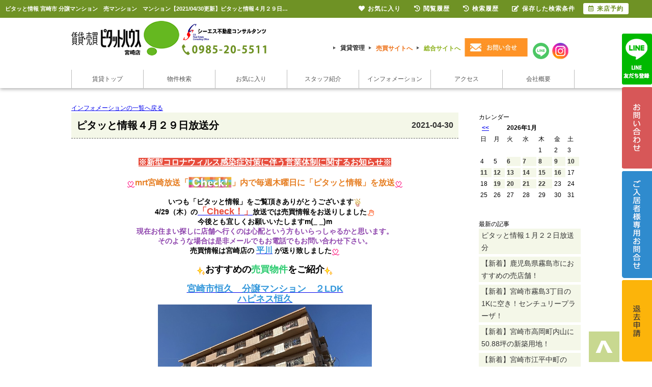

--- FILE ---
content_type: text/html; charset=UTF-8
request_url: https://www.618000.jp/info/page_1812.html
body_size: 7245
content:

<!doctype html>
<html>
<head>

<!-- Google Tag Manager -->
<script>(function(w,d,s,l,i){w[l]=w[l]||[];w[l].push({'gtm.start':
new Date().getTime(),event:'gtm.js'});var f=d.getElementsByTagName(s)[0],
j=d.createElement(s),dl=l!='dataLayer'?'&l='+l:'';j.async=true;j.src=
'https://www.googletagmanager.com/gtm.js?id='+i+dl;f.parentNode.insertBefore(j,f);
})(window,document,'script','dataLayer','GTM-MP9LRL3');</script>
<!-- End Google Tag Manager -->
<meta http-equiv="Content-Type" content="text/html; charset=Shift_JIS">
<meta http-equiv="X-UA-Compatible" content="IE=edge">
<meta name="viewport" content="width=device-width,user-scalable=no,maximum-scale=1" />
<meta name="viewport" content="width=1024">
<title>ピタッと情報 宮崎市 分譲マンション　売マンション　マンション【2021/04/30更新】ピタッと情報４月２９日放送分｜シーエス不動産コンサルタンツ【ピタットハウス宮崎店】</title>
<meta name="description" content="mrt宮崎放送「Check！」で<br>毎週木曜日に放送中の「ピタッと情報」！<br>4/29は宮崎店の平川が「売買情報」をお送りしました♪｜シーエス不動産コンサルタンツ【ピタットハウス宮崎店】">
<meta name="keywords" content="ピタッと情報４月２９日放送分,ブログ,記事,シーエス不動産コンサルタンツ【ピタットハウス宮崎店】"><!--Fonticon start !!no touch!!-->
<link href="//use.fontawesome.com/releases/v5.9.0/css/all.css" rel="stylesheet">
<!--Fonticon end !!no touch!!-->
<link rel="stylesheet" type="text/css" href="/css/top.css" />
<link rel="stylesheet" type="text/css" href="/css/common.css" />
<link rel="stylesheet" media="screen,print" type="text/css" href="/css/cms-buy.css" />
<link rel="stylesheet" media="screen" type="text/css" href="/css/cms_smart.css" />
<script src="/analysis/analyze_js.php" type="text/javascript"></script>

<!--mouseover-->
<script src="/js/mouseover.js" type="text/javascript"></script>
<!--/mouseover-->
<!--プルダウン start-->
<script src="//ajax.googleapis.com/ajax/libs/jquery/1.9.1/jquery.min.js"></script>
<script src="/js/h_menu.js"></script>
<!--プルダウン ここまで-->
<script src="//ajax.googleapis.com/ajax/libs/jquery/1.11.0/jquery.min.js"></script>
<script type="text/javascript" src="/js/smart.js"></script>
<script type="text/javascript" src="/js/jquery.cookie.js"></script>
<script type="application/x-javascript" src="/js/change_mode.js"></script>
<script type="text/javascript" src="/jcjs/cms_blogparts.js?v=2.3"></script>
<script type="text/javascript" src="/jcjs/jquery.fancybox.js?v=2.1.5"></script>
<link rel="stylesheet" type="text/css" href="/jcjs/css/jquery.fancybox.css?v=2.1.5" media="screen" />
</head>
<body>
<!-- Google Tag Manager (noscript) -->
<noscript><iframe src="https://www.googletagmanager.com/ns.html?id=GTM-MP9LRL3"
height="0" width="0" style="display:none;visibility:hidden"></iframe></noscript>
<!-- End Google Tag Manager (noscript) -->

<h1>ピタッと情報 宮崎市 分譲マンション　売マンション　マンション【2021/04/30更新】ピタッと情報４月２９日放送分 |宮崎市の賃貸のことならシーエス不動産コンサルタンツ【ピタットハウス宮崎店】</h1>
<!---------------------pc head --------------------->
<div class="header h_nav05">
 <div class="head_in">
  <div class="h-logo"><a href="/chintai/"><img src="/img/c-logo.jpg" alt="ピタットハウス シーエス不動産コンサルタンツ"></a></div>
  <div class="h-inquiry">
   <!-- h-form -->
   <div class="h-link">
    <ul>
     <li><a href="/chintaikanri/" class="arrow02 h-yaji">賃貸管理</a></li>
     <li class="meda2"><a href="http://www.csfc.co.jp" target="_blank" class="arrow02 h-yaji">売買サイトへ</a></li>
     <li class="meda"><a href="/" class="arrow02 h-yaji">総合サイトへ</a></li>
    </ul>

    <div class="h_inq"><a href="/inquiry.php"><img src="/img/c-h-inq_off.jpg" alt="お問い合わせ" /></a></div>
    <ul>
     <li class="h-sns">
      <div class="h-twitter"><a href="https://page.line.me/063suqrr?openQrModal=true" target="_blank"><img src="/img/h_chiline_off.png" alt="ピタットハウス シーエス不動産コンサルタンツのLINE" /></a></div>
     </li>
     <li class="h-sns">
      <div class="h-facebook"><a href="https://www.instagram.com/pitat_miyazaki/" target="_blank"><img src="/img/h_insta_off.png" alt="ピタットハウス宮崎店インスタグラム" /></a></div>
     </li>
    </ul>
   </div>
   <!-- h-link -->
  </div>
  <div class="h_nav">
   <ul>
    <li class="nav01"><a href="/chintai/">賃貸トップ</a></li>
    <li class="nav02"><a href="/search.php">物件検索</a></li>
    <li class="nav03"><a href="/favorite.php">お気に入り</a></li>
    <li class="nav04"><a href="/staff/">スタッフ紹介</a></li>
    <li class="nav05"><a href="/info/bloglist.php?g=70">インフォメーション</a></li>
    <li class="nav06"><a href="/company/#accsess">アクセス</a></li>
    <li class="nav07"><a href="/company/">会社概要</a></li>
   </ul>
  </div>
 </div>
</div>
<!---------------------/pc head  fin--------------------->

<!-----------------------contents----------------------->
<div class="container">
<!------main------>
<div id="main" class="maincontents">



<div class="contents">

<!-------- blog start -------->
<div class="cms_back"><a href="/info/bloglist.php">インフォメーションの一覧へ戻る</a></div>
<div class="blog_ma">
  <div class="blog_ma_left">
    <ul>
      <li>
        <h3>ピタッと情報４月２９日放送分<span>2021-04-30</span></h3>
        <p><div style="text-align: center;"><br />
<a href="https://www.618000.jp/info/page_941.html" target="_blank"><span style="font-size:16px;"><span style="color:#ffffff;"><u><strong><span style="background-color:#e74c3c;">※新型コロナウィルス感染症対策に伴う営業体制に関するお知らせ※</span></strong></u></span></span></a><br />
<br />
<strong><span style="font-size:14px;"><span style="color:#e67e22;"><img alt="" height="16" src="/jcfiles/emoji/49.gif" title="" width="16" /></span></span><span style="font-size:16px;"><span style="color:#e67e22;">mrt宮崎放送「<img alt="" class="_fancyimg" src="/jcfiles/image/Check! small_1.png" style="width: 85px; height: 22px;" />」内で毎週木曜日に「ピタッと情報」を放送</span></span><span style="font-size:14px;"><img alt="" height="16" src="/jcfiles/emoji/49.gif" title="" width="16" /></span><br />
<br />
<span style="font-size:14px;">いつも「ピタッと情報」をご覧頂きありがとうございます<img alt="" height="16" src="/jcfiles/emoji/66.gif" title="" width="16" /></span><br />
<span style="font-size:14px;">4/29（木）の</span><a href="http://mrt.jp/television/check/" target="_blank"><span style="color:#e74c3c;"><span style="font-size:18px;">「Check！」</span></span></a><span style="font-size:14px;">放送では売買情報をお送りしました<img alt="" height="16" src="/jcfiles/emoji/53.gif" title="" width="16" /><br />
今後とも宜しくお願いいたしますm(_ _)m<br />
<span style="color:#8e44ad;">現在お住まい探しに店舗へ行くのは心配という方もいらっしゃるかと思います。<br />
そのような場合は是非メールでもお電話でもお問い合わせ下さい。</span><br />
売買情報は宮崎店の&nbsp;</span><span style="font-size:16px;"><u><a href="https://www.csfc.co.jp/staff/page_95.html" target="_blank"><span style="color:#3498db;">平川</span></a></u></span><span style="color:#3498db;"><span style="font-size:16px;">&nbsp;</span></span><span style="font-size:14px;">が送り致しました<img alt="" height="16" src="/jcfiles/emoji/49.gif" title="" width="16" /></span></strong><br />
<br />
<span style="font-size:18px;"><img alt="" height="16" src="/jcfiles/emoji/31.gif" title="" width="16" /><strong>おすすめの<span style="color:#2ecc71;">売買物件</span>をご紹介</strong><img alt="" height="16" src="/jcfiles/emoji/31.gif" title="" width="16" /></span><br />
<br />
<a href="https://www.csfc.co.jp/s_r_1525/" target="_blank"><span style="color:#3498db;"><span style="font-size:18px;"><strong>宮崎市恒久　分譲マンション　２LDK<br />
ハピネス恒久</strong></span></span><br />
<img alt="" class="_fancyimg" src="/jcfiles/image/IMG_0338.jpg" style="width: 420px; height: 315px;" /><br />
<img alt="" class="_fancyimg" src="/jcfiles/image/floorplan_146.jpg" style="width: 350px; height: 447px;" /></a><br />
<strong style="font-size: 14px;">また<strong>買取保証システム</strong></strong></div>

<div style="text-align: center;"><br />
<span style="font-size:18px;"><strong><span style="color:#ffffff;"><span style="font-size:20px;"><strong><span style="background-color:#2ecc71;">「スイッチ45」</span></strong></span></span></strong></span><br />
<br />
<span style="font-size:14px;"><strong>（お住まいが45日以内に売れない場合、事前にお約束した金額で弊社が買取らせて頂くシステム）</strong></span><br />
<span style="font-size:14px;"><strong>につきましては</strong></span><span style="font-size:18px;"><strong><span style="font-size:18px;"><strong><a href="tel:0985-20-5511"><span style="color:#2ecc71;">0985-20-5511</span></a></strong><span style="color:#2ecc71;"><strong>　</strong></span></span><a href="http://www.csfc.co.jp/staff/" target="_blank"><span style="font-size:14px;"><span style="color:#f39c12;"><strong>売買スタッフ</strong></span></span></a></strong></span><span style="font-size:14px;"><strong>まで</strong></span><span style="font-size:14px;"><strong>お気軽にお問合せ下さい</strong></span><span style="font-size:18px;"><strong><img alt="" height="16" src="/jcfiles/emoji/59.gif" title="" width="16" /></strong></span><br />
<span style="font-size:14px;"><strong>また、LINEにて定期的に情報を発信しておりますので<br />
&darr;&darr;&darr;是非お友だち登録お願いします<img alt="" height="16" src="/jcfiles/emoji/66.gif" title="" width="16" /></strong></span></div>

<div style="text-align: center;"><a href="https://lin.ee/raDbXDP"><img alt="友だち追加" border="0" height="36" src="https://scdn.line-apps.com/n/line_add_friends/btn/ja.png" /></a>　<a href="https://www.instagram.com/pitat_miyazaki/" target="_blank"><img alt="" class="_fancyimg" src="/jcfiles/image/insta.png" style="width: 50px; height: 50px;" /></a></div>
<br>
<div class="info_signature">
◇◇◇<a href="/">宮崎市の賃貸のことならピタットハウス宮崎店へ！</a>◇◇◇<br>
<br>
宮崎市の賃貸物件情報、街情報に詳しいスタッフが、住まい選びのパートナーとして親身になってお客様の理想の住まい探しのサポートをさせていただきます！<br>
<br>
【宮崎市エリアの賃貸物件を探しのお客様】<br>
<a href="/chintai/">宮崎市の賃貸物件検索はこちら</a><br>
<br>
【賃貸管理をお考えのオーナー様】<br>
<a href="/chintaikanri/">宮崎市の賃貸管理について</a><br>
<br>
【店舗情報】<br>
◆<a href="/company/">ピタットハウス宮崎店</a>◆<br>
〒880-0032 宮崎市霧島2丁目205番地<br>
TEL：0985-20-5511<br>
</div>
        </p><br />
        <p>ページ作成日　2021-04-30</p>
      </li>
    </ul>
  </div>

  <div class="blog_ma_right">
<!--カレンダータグ<br>-->
<div class="cms_gsp" data-key="b-calendar">
<div class="cms_blogparts">
	<div class="blog_header">
		<span class="blog_header_title">カレンダー</span>
	</div>
	<div class="body">
		<table class="body_calender">
			<tr>
				<th colspan="2">&nbsp;<a href="javascript:void(0)" onclick="moveCalendar(70, '2025-12', 0)">&lt;&lt;</a></th>
				<th colspan="3">2026年1月</th>
				<th colspan="2">&nbsp;</th>
			</tr>
			<tr>
				<td class="weekname">日</td>
				<td class="weekname">月</td>
				<td class="weekname">火</td>
				<td class="weekname">水</td>
				<td class="weekname">木</td>
				<td class="weekname">金</td>
				<td class="weekname">土</td>
			</tr>

			<tr>
				
				<td class="cal_nolink">&nbsp;</td>
			

			
				
				<td class="cal_nolink">&nbsp;</td>
			

			
				
				<td class="cal_nolink">&nbsp;</td>
			

			
				
				<td class="cal_nolink">&nbsp;</td>
			

			
				
				<td class="cal_nolink">1</td>
			

			
				
				<td class="cal_nolink">2</td>
			

			
				
				<td class="cal_nolink">3</td>
			</tr>

			<tr>
				
				<td class="cal_nolink">4</td>
			

			
				
				<td class="cal_nolink">5</td>
			

			
				<td class="cal_link"><a href="/info/bloglist.php?g=70&f=calendar&v=2026-01-06">6</a></td>
				
			

			
				<td class="cal_link"><a href="/info/bloglist.php?g=70&f=calendar&v=2026-01-07">7</a></td>
				
			

			
				<td class="cal_link"><a href="/info/bloglist.php?g=70&f=calendar&v=2026-01-08">8</a></td>
				
			

			
				<td class="cal_link"><a href="/info/bloglist.php?g=70&f=calendar&v=2026-01-09">9</a></td>
				
			

			
				<td class="cal_link"><a href="/info/bloglist.php?g=70&f=calendar&v=2026-01-10">10</a></td>
				
			</tr>

			<tr>
				<td class="cal_link"><a href="/info/bloglist.php?g=70&f=calendar&v=2026-01-11">11</a></td>
				
			

			
				<td class="cal_link"><a href="/info/bloglist.php?g=70&f=calendar&v=2026-01-12">12</a></td>
				
			

			
				<td class="cal_link"><a href="/info/bloglist.php?g=70&f=calendar&v=2026-01-13">13</a></td>
				
			

			
				<td class="cal_link"><a href="/info/bloglist.php?g=70&f=calendar&v=2026-01-14">14</a></td>
				
			

			
				<td class="cal_link"><a href="/info/bloglist.php?g=70&f=calendar&v=2026-01-15">15</a></td>
				
			

			
				<td class="cal_link"><a href="/info/bloglist.php?g=70&f=calendar&v=2026-01-16">16</a></td>
				
			

			
				
				<td class="cal_nolink">17</td>
			</tr>

			<tr>
				
				<td class="cal_nolink">18</td>
			

			
				<td class="cal_link"><a href="/info/bloglist.php?g=70&f=calendar&v=2026-01-19">19</a></td>
				
			

			
				<td class="cal_link"><a href="/info/bloglist.php?g=70&f=calendar&v=2026-01-20">20</a></td>
				
			

			
				<td class="cal_link"><a href="/info/bloglist.php?g=70&f=calendar&v=2026-01-21">21</a></td>
				
			

			
				<td class="cal_link"><a href="/info/bloglist.php?g=70&f=calendar&v=2026-01-22">22</a></td>
				
			

			
				
				<td class="cal_nolink">23</td>
			

			
				
				<td class="cal_nolink">24</td>
			</tr>

			<tr>
				
				<td class="cal_nolink">25</td>
			

			
				
				<td class="cal_nolink">26</td>
			

			
				
				<td class="cal_nolink">27</td>
			

			
				
				<td class="cal_nolink">28</td>
			

			
				
				<td class="cal_nolink">29</td>
			

			
				
				<td class="cal_nolink">30</td>
			

			
				
				<td class="cal_nolink">31</td>
			</tr>

		</table>
	</div>
</div>
</div><br><br>
<!--最新記事タグ<br>-->
<div class="cms_gsp" data-key="b-newest">
<div class="cms_blogparts">
	<div class="blog_header">
 <span class="blog_header_title">最新の記事</span>
	</div>
	<div class="body">
 <ul class="body_list">

 	<li class="list_link"><a href="/info/page_5393.html">ピタッと情報１月２２日放送分</a></li>
 	

 	<li class="list_link"><a href="/info/page_5392.html">【新着】鹿児島県霧島市におすすめの売店舗！</a></li>
 	

 	<li class="list_link"><a href="/info/page_5391.html">【新着】宮崎市霧島3丁目の1Kに空き！センチュリープラーザ！</a></li>
 	

 	<li class="list_link"><a href="/info/page_5390.html">【新着】宮崎市高岡町内山に50.88坪の新築用地！</a></li>
 	

 	<li class="list_link"><a href="/info/page_5389.html">【新着】宮崎市江平中町の1DKに空き！Raffine（ラフィーネ）！</a></li>
 	

 	<li class="list_morelink"><a href="/info/bloglist.php?g=70&f=newest&v=more">もっとみる</a></li>
 	
 </ul>

</div>
</div>

</div><br><br>
<!--テーマタグ<br>-->
<div class="cms_gsp" data-key="b-thema">
<div class="cms_blogparts">
	<div class="blog_header">
 <span class="blog_header_title">【テーマ】|</span>
	</div>
	<div class="body">
 <ul class="body_list">

 	<li class="list_link"><a href="/info/bloglist.php?g=70&f=thema&v=21">スタッフブログ(243)</a></li>
 	

 	<li class="list_link"><a href="/info/bloglist.php?g=70&f=thema&v=27">お知らせ(57)</a></li>
 	

 	<li class="list_link"><a href="/info/bloglist.php?g=70&f=thema&v=25">ピタッと情報(451)</a></li>
 	

 	<li class="list_link"><a href="/info/bloglist.php?g=70&f=thema&v=20">賃貸情報(2875)</a></li>
 	

 	<li class="list_link"><a href="/info/bloglist.php?g=70&f=thema&v=28">売買情報(713)</a></li>
 	

 	<li class="list_morelink"><a href="/info/bloglist.php?g=70&f=thema&v=more">もっとみる</a></li>
 	
 </ul>

</div>
</div>

</div><br><br>
<!--月別タグ<br>-->
<div class="cms_gsp" data-key="b-monthly">
<div class="cms_blogparts">
	<div class="blog_header">
 <span class="blog_header_title">月別</span>
	</div>
	<div class="body">
 <ul class="body_list">

 	<li class="list_link"><a href="/info/bloglist.php?g=70&f=monthly&v=2026-01">2026年01月(45)</a></li>
 	

 	<li class="list_link"><a href="/info/bloglist.php?g=70&f=monthly&v=2025-12">2025年12月(87)</a></li>
 	

 	<li class="list_link"><a href="/info/bloglist.php?g=70&f=monthly&v=2025-11">2025年11月(84)</a></li>
 	

 	<li class="list_link"><a href="/info/bloglist.php?g=70&f=monthly&v=2025-10">2025年10月(94)</a></li>
 	

 	<li class="list_link"><a href="/info/bloglist.php?g=70&f=monthly&v=2025-09">2025年09月(90)</a></li>
 	

 	<li class="list_morelink"><a href="/info/bloglist.php?g=70&f=monthly&v=more">もっとみる</a></li>
 	
 </ul>

</div>
</div>

</div>
  </div>
  <div class="cms_back clear"><a href="/info/bloglist.php">インフォメーションの一覧へ戻る</a></div>
 </div>

</div>
<!-------- blog end -------->

</div>
</div>

</div>
<!--contact-->
<div class="contact-wrap">
 <div class="contact-inner">
  <div class="contact-tit"><img src="/img/contact-tit.png" /></div>
  <p class="contact-txt">ピタットハウス宮崎店では宮崎市の賃貸・不動産（一戸建て・土地・マンション等）物件を<br>
   多数取り扱っております!!</p>
  <div class="contact-moji"><img src="/img/contact-img.png" /></div>
  <div class="contact-moji"><img src="/img/tel-img.png" /></div>

  <div class="contact-pita"><img src="/img/contact-pita.png" /></div>

  <div class="contact-list">
   <ul>
    <li><a href="/staff/"><img src="/img/btn-staff_off.jpg" alt="スタッフ紹介" /></a></li>
    <li><a href="/info/bloglist.php?g=70"><img src="/img/btn-info_off.jpg" alt="インフォメーション" /></a></li>
    <li><a href="/recruit/"><img src="/img/btn-saiyou_off.jpg" alt="採用情報" /></a></li>
    <li><a href="/inquiry.php"><img src="/img/btn-inq_off.jpg" alt="お問合せ" /></a></li>
   </ul>
  </div>
 </div>
</div>
<!--/contact-->

	<!-------------- t_sidebanner -------------->
	<div id="sidebanner_1">
		<a href="https://page.line.me/063suqrr?openQrModal=true" target="_blank"><img src="/img/t_side_06_off.png" alt="LINE" /></a>
	</div>
	<div id="sidebanner_2">
		<a href="/inquiry.php"><img src="/img/t_side_01_off.png" alt="お問合せ" /></a>
	</div>
  <div id="sidebanner_4">
    <a href="https://docs.google.com/forms/d/e/1FAIpQLScwb52-zCnQFHG0zCYeyTaa-cBHhLZ1KJuqjcz5p3c0hEWYqw/viewform" target="_blank"><img src="/img/t_side_04.png" alt="ご入居者様専用お問合せ" /></a>
  </div>
	<div id="sidebanner_3">
		<a href="/form_taikyo/" class="logout_show"><img src="/img/t_side_02_off.png" alt="退去申請" /></a>
	</div>
	<!-------------- /t_sidebanner -------------->

<!--footer-->

<div class="footer f_nav03">
 <div class="f_company">
  <div class="f_logo"><a href="/index.html"><img src="/img/footer-logo.jpg" alt="ピタットハウス宮崎店　シーエス不動産コンサルタンツ"></a></div>
  <div class="f_info">
   <div class="f_infodetail">
    <ul>
     <li><a href="/">HOME</a></li>
     <li><a href="/search.php">物件検索</a></li>
     <li><a href="/company/">会社概要</a></li>
     <li><a href="/info/bloglist.php?g=70&f=thema&v=21">スタッフブログ</a></li>
    </ul>
    <ul>
     <li><a href="/info/bloglist.php?g=70">お知らせ</a></li>
     <li><a href="/recruit/">採用情報</a></li>
     <li><a href="/staff/">スタッフ紹介</a></li>
     <li><a href="/inquiry.php">お問合せ</a></li>
    </ul>
    <ul>
      <li><a href="https://docs.google.com/forms/d/e/1FAIpQLScwb52-zCnQFHG0zCYeyTaa-cBHhLZ1KJuqjcz5p3c0hEWYqw/viewform" target="_blank">ご入居者様専用お問合せ</a></li>
      <li><a href="/form_taikyo/">退去申請</a></li>
    </ul>
   </div>
  </div>
 </div>
 <div class="f_search_wrap">
  <div class="f_search_inner">
   <div class="f_search">
    <div class="f_search_ti">借りたい</div>
    <ul>
     <li><a href="/chintai/">賃貸ＴＯＰ</a></li>
     <li><a href="/search.php">物件検索</a></li>
     <li><a href="/favorite.php">お気に入り登録</a></li>
     <li><a href="/footprint/">物件閲覧履歴</a></li>
     <li><a href="https://docs.google.com/forms/d/e/1FAIpQLScwb52-zCnQFHG0zCYeyTaa-cBHhLZ1KJuqjcz5p3c0hEWYqw/viewform" target="_blank">ご入居者様専用お問合せ</a></li>
     <li><a href="/form_taikyo/">退去申請</a></li>
    <li><a href="/sitemap/">サイトマップ</a></li>
    </ul>
   </div>
   <div class="f_search">
    <div class="f_search_ti">貸したい</div>
    <ul>
     <li><a href="/chintaiboshu/">賃貸募集</a></li>
     <li><a href="/chintaikanri/">賃貸管理</a></li>
     <li><a href="/gallery/">管理物件ギャラリー</a></li>
    </ul>
   </div>
   <div class="f_search">
    <div class="f_search_ti">買いたい</div>
    <ul>
     <li><a href="http://www.csfc.co.jp/search.php" target="_blank">売買物件検索</a></li>
     <li><a href="http://www.csfc.co.jp/catalog/" target="_blank">マンションカタログ</a></li>
     <li><a href="http://www.csfc.co.jp/open_house/" target="_blank">現地販売会</a></li>
     <li><a href="http://www.csfc.co.jp/paper/" target="_blank">WEBチラシ</a></li>
     <li><a href="http://www.csfc.co.jp/school_list.php" target="_blank">学区検索</a></li>
     <li><a href="http://www.csfc.co.jp/city_list.php" target="_blank">町名検索</a></li>
    </ul>
   </div>
   <div class="f_search">
    <div class="f_search_ti">売りたい</div>
    <ul>
     <li><a href="http://www.csfc.co.jp/baikyaku/" target="_blank">売却について</a></li>
     <li><a href="http://www.csfc.co.jp/inquiry/inquiry.php?param=72-78-28-g" target="_blank">無料売却査定</a></li>
     <li><a href="http://www.csfc.co.jp/contents/sale-flow/" target="_blank">不動産売却の流れ</a></li>
     <li><a href="http://www.csfc.co.jp/contents/sale-difference/" target="_blank">仲介と買取
       の違い</a></li>
     <li><a href="http://www.csfc.co.jp/contents/sale-cost/" target="_blank">売却時の諸費用</a></li>
     <li><a href="http://www.csfc.co.jp/contents/sale-point/" target="_blank">高く売るポイント</a></li>
    </ul>
   </div>
    <div class="f_qr"><img src="/img/footer_companyimg.jpg" alt="外観"><br>
      <div class="f-add">
        〒880-0032　宮崎市霧島2丁目205番地
      </div>
    </div>
  </div>
  <div class="f_search_inner">
    <div class="f_search">
      <div class="f_search_ti">間取りから検索</div>
      <ul>
        <li><a href="/list/1-5-5-5-8-8-8-8/0-1-2-3-0-1-2-3/">1R～1LDK</a></li>
        <li><a href="/list/1-5-5-5-8-8-8/0-1-2-3-4-5-6/">2K～2LDK</a></li>
        <li><a href="/list/1-5-5-5-8-8-8/0-1-2-3-7-8-9/">3K～3LDK</a></li>
        <li><a href="/list/1-5-5-5-8-8-8-8/0-1-2-3-10-11-12-13/">4K以上</a></li>
      </ul>
    </div>
    <div class="f_search">
      <div class="f_search_ti">価格から検索</div>
      <ul>
        <li><a href="/list/1-14-15/0-40000-30000/">3万円～4万円</a></li>
        <li><a href="/list/1-14-15/0-50000-40000/">4万円～5万円</a></li>
        <li><a href="/list/1-14-15/0-60000-50000/">5万円～6万円</a></li>
        <li><a href="/list/1-14-15/0-70000-60000/">6万円～7万円</a></li>
      </ul>
    </div>
    <div class="f_search">
      <div class="f_search_ti">こだわりから探す</div>
      <div class="f_search_con">
        <ul>
          <li><a href="/list/1-11-10/0-1-5/index.html">新築・築浅物件</a></li>
          <li><a href="/list/1-6/0-2_79/index.html">リノベーション物件</a></li>
          <li><a href="/list/1-28/0-13/index.html">ペット可物件</a></li>
          <li><a href="/list.php?pict=0&reikin=0&shikikin=0">敷金・礼金ゼロ</a></li>
          <li><a href="/list/1-6/0-5_152/index.html">インターネット無料</a></li>
          <li><a href="/list/1-9/0-10/">徒歩10分以内</a></li>
        </ul>
        <ul>
          <li><a href="/list/1-7/0-8_1/">学生向け</a></li>
          <li><a href="/list/1-8-8-8-8/0-0-1-2-3/">シングル向け</a></li>
          <li><a href="/list/1-8-8-8-8-8-8-8/0-6-7-8-9-10-11-12/">ファミリー向け</a></li>
          <li><a href="/list/1-5-5/0-4-5/">事務所・店舗</a></li>
          <li><a href="/list/1-7/0-5_1/index.html">駐車場2台</a></li>
          <li><a href="/list/1-5-5/0-8-9/">駐車場・その他</a></li>
        </ul>
      </div>
    </div>
    <div class="f_search">
      <div class="f_search_ti">エリアから検索</div>
      <div class="f_search_con">
        <ul>
          <li><a href="/list/1-35/0-1/">下北方町</a></li>
          <li><a href="/list/1-35/0-2/">祇園・霧島・神宮</a></li>
          <li><a href="/list/1-35/0-3/">大橋・西池・和知川原</a></li>
          <li><a href="/list/1-35/0-4/">大工・松橋・鶴島</a></li>
          <li><a href="/list/1-35/0-5/">大塚・小松・花山手</a></li>
          <li><a href="/list/1-35/0-6/">宮崎空港周辺</a></li>
          <li><a href="/list/1-35/0-7/">吾妻町・大王町・田代町</a></li>
          <li><a href="/list/1-35/0-8/">柳丸・吉村・昭和町・新別府</a></li>
        </ul>
        <ul>
          <li><a href="/list/1-35/0-9/">大島・阿波岐原町</a></li>
          <li><a href="/list/1-35/0-10/">花ヶ島・東大宮</a></li>
          <li><a href="/list/1-35/0-11/">宮崎駅周辺</a></li>
          <li><a href="/list/1-35/0-12/">清武・木花</a></li>
          <li><a href="/list/1-35/0-15/">南宮崎駅周辺</a></li>
          <li><a href="/list/1-35/0-13/">青島</a></li>
          <li><a href="/list/1-35/0-14/">佐土原・島之内</a></li>
        </ul>
      </div>
    </div>
 </div>
 <div class="f-cont">
  <ul>
   <li><a href="/"><img src="/img/footer-btn01_off.jpg" alt="総合サイト" /></a></li>
   <li><a href="/chintai/"><img src="/img/footer-btn02_off.jpg" alt="借りたい" /></a></li>
   <li><a href="/chintaiboshu/" target="_blank"><img src="/img/footer-btn03_off.jpg" alt="貸したい" /></a></li>
   <li><a href="http://www.csfc.co.jp" target="_blank"><img src="/img/footer-btn04_off.jpg" alt="買いたい" /></a></li>
   <li><a href="http://www.csfc.co.jp/baikyaku/" target="_blank"><img src="/img/footer-btn05_off.jpg" alt="売りたい" /></a></li>
  </ul>
 </div>
 <div class="f_copyright"><p>Copyright(C) CS Real Estate Consulting Office All Rights reserved.</p></div>
</div>

<!--/footer-->
<p id="page-top"><a href="#"><img src="/img/pagetop.png" alt="矢印アイコン"></a></p>

<div class="new_header smart_off">
 <div class="new_header_inner">
  <div class="new_header_menu">
   <ul>
    <!--li><a href="/search.php"><i class="fas fa-search"></i>物件検索</a></li-->
    <li><a href="/favorite.php"><i class="fas fa-heart"></i>お気に入り</a></li>
    <li><a href="/footprint/"><i class="fas fa-history"></i>閲覧履歴</a></li>
    <li><a href="javascript:void(0);" onclick="openHistoryList(this);"><i class="fas fa-history"></i>検索履歴</a></li>
    <li><a href="/my_search.php"><i class="fas fa-edit"></i>保存した検索条件</a></li>
    <li class="new_h_reserv"><a href="/inquiry.php" target="_blank"><i class="far fa-calendar-alt"></i>来店予約</a></li>
   </ul>
  </div>
 </div>
</div>
<script type="text/javascript" src="/js/search_history.js"></script>

<!--------------------------------------------------------------------------------------------------------------------->

<script type="text/javascript" src="/jcjs/cms_goodcomment.js?202404"></script>
<script type="text/javascript" src="/jcjs/cms_common.js?v1.3"></script>
</body>
</html>





--- FILE ---
content_type: text/css
request_url: https://www.618000.jp/css/top.css
body_size: 7083
content:
@charset "shift_jis";
/* CSS Document */
/*全ページ共通項目*/
img {
 border: 0;
}
/*幅をサイトに合わせる*/
.container {
 width: 1000px;
 margin: 0px auto;
 background-color: #FFF;
 /*bodyの内側の色（サイト全体に反映）*/
 overflow: hidden;
}
table,
tr,
td {
 font-size: 12px;
 font-weight: normal;
 line-height: 18px;
 color: #000000;
}
.line_warp {
 width: 640px;
 margin: 0 auto 20px auto;
 overflow: hidden;
}
.line_warp ul {
 padding: 0px;
}
.line_warp ul li {
 float: left;
 list-style: none;
}
.line_warp ul li a {
 display: block;
}
.line_warp ul li:first-child {
 margin: 0 40px 0 0;
}
.ticker-wrap {
 width: 1000px;
 margin: 0 auto;
 position: relative;
 z-index: 9998;
 background: #FFF;
 height: 48px;
 clear: both;
}
.ticker-bg {
 width: 1000px;
 background: url(/img/new-pitat-c.png) no-repeat top left;
 /* margin: 0 auto; */
 height: 70px;
 z-index: 9999;
 position: absolute;
 top: -23px;
 margin-left: auto;
 margin-right: auto;
}
/*
div.ticker {
    width: 800px;
    position: relative;
    overflow: hidden;
    margin-left: auto;
    margin-right: auto;
    margin-top: 25px;
    height: 30px;
    margin-bottom: 10px;
}


div.ticker ul {
    height: 1.6em;
    margin-top: 0;
    margin-bottom: 0;
    line-height: 50px;
}

div.ticker ul li {
	float: left;
	display: inline;
	clear: both;
	text-align: left;
	list-style-type: none;
	position: relative;
	line-height: 1.6em;
	margin-bottom: -1.6em;
        height: 30px;
}
*/
.ticker {
 margin: 0 auto;
 padding: 10px;
 width: 800px;
 text-align: left;
 position: relative;
 overflow: hidden;
}
.ticker ul {
 width: 100%;
 position: relative;
}
.ticker ul li {
 width: 100%;
 display: none;
 height: 80px;
}
.ticker2 {
 margin: 0 auto;
 padding: 10px;
 width: 1000px;
 text-align: left;
 position: relative;
 overflow: hidden;
}
.ticker2 ul {
 width: 100%;
 height: 100%;
 position: relative;
 line-height: 21px;
 margin: 0;
 display: block;
 overflow: hidden;
 padding: 0;
}
.ticker2 ul li {
 width: 100%;
 display: none;
 /*height:80px;*/
}
.ticker2 ul li a{
 display:flex;
 color:#333;
}
.chi_toku_txt{
 display:flex;
}
.chi_toku_add br{
 display:none;
}
.info-new {
 color: #0000EC;
}
p.pic {
 margin: 0;
}
.bnr_fb {}
.bnr_tw {
 margin-top: 30px;
}
div#longitudinally ul li,
div#fade ul li {
 left: 10px;
}
/*********************************************
                    header
*********************************************/
.h_nav12 {
 margin: 0;
 padding: 0;
 overflow: hidden;
}
.h_nav12 .headwrap {
 width: 1000px;
 margin: 0 auto;
 background: #FFF;
 height: 105px;
}
.h_nav12 .headwrap .h-logo {
 margin: 10px 20px 0px 20px;
 float: left;
}
.h_nav12 .h-info {
 float: left;
 margin: 10px 20px 10px 10px;
}
.h_nav12 .h-info p {
 margin: 0;
 padding: 0;
 text-align: left;
 line-height: 25px;
}
.h_nav12 .h-info p.tel {
 font-size: 28px;
}
.h_nav12 .headwrap .tel {
 margin-top: 50px;
}
.h_nav12 .h-nav ul {
 list-style: none;
 margin: 0;
 padding: 0;
}
.h_nav12 .h-nav ul li {
 float: left;
 width: 120px;
}
.h_nav12 .h-nav ul li:last-child {
 /*border-right: 1px solid #000000;*/
 text-decoration: none;
}
.h_nav12 .h-nav ul li a {
 display: block;
 height: 105px;
 margin: 0;
 text-decoration: none;
 color: #333;
}
.h_nav12 .h-nav ul li:hover {
 color: #FFF;
 /*background:url(../img/h_arrow.png) no-repeat 50% 70% #FFF;*/
}
.h_nav12 .h-nav ul li img {
 position: relative;
 margin: 0;
}
.drop {
 position: relative;
}
/*********************************************
                 /header
*********************************************/
.t_main_bg {
 background: url(/img/t_main.jpg) repeat-x top center;
 height: 530px;
 position: relative;
}
.t_main_logo {
 /* margin-top: 40px; */
 text-align: center;
 width: 1000px;
 margin: 0 auto;
 left: 0;
 right: 0;
}
.t_main_logo img {
 margin: 0 auto;
 top: 200px;
 position: absolute;
 left: 0;
 right: 0;
}
.t_main_btn{
    position: relative;
    width: 1000px;
    margin: 0 auto;
}
.t_main_btn a{
    background-color: #96b439;
    display: block;
    font-size: 15px;
    line-height: 54px;
    box-sizing: border-box;
    padding: 0px 31px 0px 26px;
    text-decoration: none;
    font-weight: bold;
    color: #444444;
    position: absolute;
    top: -100px;
    right: 0;
    transition: all 0.2s;
}
.t_main_btn a:hover{
    opacity: 0.9;
}
.t_main_btn a img{
    width: 8px;
    position: absolute;
    bottom: 0;
    top: 0;
    right: 10px;
    margin: auto;
}
.h-infonav {
 width: 1000px;
 margin: 0 auto !important;
 /* overflow: hidden; */
 text-align: right;
 left: 0;
 right: 0;
 position: absolute;
}
.h-infonav ul {
 width: 241px;
 margin: 0 auto;
 overflow: hidden;
 text-align: right;
 padding: 0;
 margin-left: 759px;
 position: relative;
}
.h-infonav ul li {
 width: 120px;
 margin: 0 auto;
 float: left;
 list-style-type: none;
}
/*********************************************
                 /m-info
*********************************************/
.m-info {
 width: 1000px;
 margin-bottom: 20px;
}
.m-info {
 background: url(/img/new-pitat-c.png) no-repeat left;
 height: 80px;
 position: relative;
 z-index: 9999;
}
.m-info span {
 width: 700px;
 margin: 0px 0px 5px 120px;
 line-height: 40px;
}
.m-info iframe {
 width: 100%;
 margin: 0px 0px 0px 120px;
 padding: 0px;
 overflow: hidden;
 white-space: nowrap;
 border: none;
}
.m-info li {
 list-style: none;
}
/*********************************************
                 /tokusen-main
*********************************************/
.con_bg {
 width: 100%;
 background: url(/img/tokusen-bg.jpg) repeat-x center;
 background-position: top;
 background-size: cover;
 height: 1450px;
}
.info_waku {
 width: 1000px;
 overflow: hidden;
 margin: 0 auto;
 padding-top: 210px;
}
.info_bnr ul {
 padding: 0;
 margin: 0 auto;
 overflow: hidden;
 padding: 43px 0 0 0;
}
.info_bnr ul li {
 list-style: none;
}
.info_sns_bnr ul {
 width: 375px;
 padding: 0;
 margin: 0 auto;
 overflow: hidden;
 padding: 62px 0 0 0;
 display:flex;
 flex-wrap: wrap;
 justify-content: space-between;
 gap: 15px;
}
.info_sns_bnr ul li {
 list-style: none;
 margin: 0 ;
}
.info_sns_bnr ul li:hover {
 opacity: 0.8;
}
.info_sns_bnr ul li img {
 display: block;
}
.info_tit {
 width: 580px;
 margin-right: 20px;
 float: left;
 overflow: hidden;
 background: url(/img/info-tit.png) no-repeat left;
 height: 50px;
 position: relative;
}
.info_tit_btn {
 overflow: hidden;
 position: absolute;
 top: 20px;
 right: 0;
}
.info_tit_btn a {
 color: #FFF;
 font-family: 小塚ゴシック Pr6N;
 line-height: 50px;
 font-size: 14px;
 float: right;
 letter-spacing: 4px;
 text-decoration: none;
 font-weight: bold;
}
.info_tit a:hover {
 color: #FFF;
 font-family: 小塚ゴシック Pr6N;
 line-height: 50px;
 font-size: 14px;
 float: right;
 letter-spacing: 4px;
 text-decoration: underline;
 font-weight: bold;
}
.arrow {
 position: relative;
 display: inline-block;
 padding: 0 0 0 16px;
 color: #000;
 vertical-align: middle;
 text-decoration: none;
 font-size: 15px;
}
.arrow::before,
.arrow::after {
 position: absolute;
 top: 0;
 bottom: 0;
 left: 0;
 margin: auto;
 content: "";
 vertical-align: middle;
}
.yaji01::after {
 left: 3px;
 width: 4px;
 height: 4px;
 border-top: 2px solid #FFF;
 border-right: 2px solid #FFF;
 -webkit-transform: rotate(45deg);
 transform: rotate(45deg);
}
.bu_waku_right {
 margin-right: 0 !important;
}
.info_cms {}
.info_bnr {
 margin-top: 20px;
 float: right;
}
.info-sns {
 /*margin-bottom: 30px;*/
}
.con_bg h2 {
 width: 1000px;
 text-align: left;
 color: #FFF;
 font-family: 小塚ゴシック Pro;
 font-size: 25px;
 letter-spacing: 4px;
 line-height: 80px;
 margin-top: 25px;
 margin-left: auto;
 margin-right: auto;
 margin-bottom: 0;
}
.btn_search {
 width: 300px;
 height: 70px;
 background: url(/img/btn_search_off.jpg) no-repeat;
 display: inline-block;
 text-align: center;
}
.btn_search a {
 color: #FFF;
 text-decoration: none;
 display: block;
 font-size: 15px;
 line-height: 70px;
 font-weight: bold;
 letter-spacing: 3px;
}
.btn_search a:hover {
 background: url(/img/btn_search_on.jpg) no-repeat;
}
.btn_search2 {
 width: 300px;
 height: 70px;
 background: url(/img/btn_search2_off.jpg) no-repeat;
 display: inline-block;
 text-align: center;
}
.btn_search2 a {
 color: #FFF;
 text-decoration: none;
 display: block;
 font-size: 15px;
 line-height: 70px;
 font-weight: bold;
 letter-spacing: 3px;
}
.btn_search2 a:hover {
 background: url(/img/btn_search2_on.jpg) no-repeat;
}
.btn_search3 {
 width: 300px;
 height: 70px;
 background: url(/img/btn_search3_off.jpg) no-repeat;
 display: inline-block;
 text-align: center;
}
.btn_search3 a {
 color: #FFF;
 text-decoration: none;
 display: block;
 font-size: 15px;
 line-height: 70px;
 font-weight: bold;
 letter-spacing: 3px;
}
.btn_search3 a:hover {
 background: url(/img/btn_search3_on.jpg) no-repeat;
}
/********************************************
    t4_1
*********************************************/
.t4_1 {
 width: 1000px;
 /* margin: 0 auto; */
 font-size: 0;
 margin-left: auto;
 margin-right: auto;
 margin-bottom: 25px;
}
.t4_1 ul {
 display: inline-block;
 width: 220px;
 height: 410px;
 margin: 0 32px 15px 0;
 padding: 0;
 font-size: 12px;
 list-style: none;
 vertical-align: top;
 position: relative;
 border: 3px solid #000;
 background: #FFF;
}
.t4_1 ul:hover {
 background: #F4FAE0;
 /*★マウスオーバー時の背景色*/
}
.t4_1 ul li {
 text-align: left;
 margin: 5px;
}
li.t4_1_img {
 text-align: center !important;
 height: 165px;
 /* ★高さ保持(画像の高さ最大値に合わせること)*/
}
li.t4_1_img a {
 position: absolute;
 top: 0px;
 left: 0px;
 width: 100%;
 height: 100%;
}
li.t4_1_img a img {
 margin: 5px;
 max-width: 200px;
}
li.t4_1_name {
 font-size: 14px;
 font-weight: bold;
}
li.t4_1_access {
 margin: 5px 5px 0 5px !important;
 /*height: 40px;*/
}
li.t4_1_left {
 float: left;
 width: 110px;
}
li.t4_1_left div {
 margin: 5px 0;
}
.t4_1_yachin span {
 color: #FF0000;
 font-size: 16px;
 font-weight: bold;
}
li.t4_1_madori {
 float: right;
 width: 80px;
}
li.t4_1_com {
 clear: both;
}
li.t4_1_com p {
 margin: 0 0 10px 0;
 padding: 5px;
 /* background: #F0F0F0; */
 height: 30px;
 overflow: hidden;
}
/*お知らせ　infomation*/
.info_wrap {
 overflow: hidden;
}
.info_left {
 background: url(../img/info_bg.jpg) top left no-repeat;
 width: 720px;
 height: 260px;
 /*float:left;*/
}
.info_left_inner {
 overflow: hidden;
 height: 495px;
 width: 600px;
 margin: 12px auto 0 auto;
 float: left;
}
.info_left_inner iframe {
 overflow-y: auto;
 overflow-x: hidden;
 height: 390px !important;
 width: 580px !important;
 margin: 0 auto;
 background: #FFF;
}
.info_top_wrap {
 border: none !important;
 margin: 0 !important;
 padding: 0 !important;
}
.info_top {
 width: 563px;
}
.info_top ul {
 width: 560px;
 height: 320px;
 margin: 0;
 padding: 0;
 font-family: "メイリオ";
}
.info_top ul li {
 margin: 20px 5px 0 10px;
 padding: 0 0 10px 0;
 list-style: none;
 overflow: hidden;
 height: auto;
 border-bottom-color: #92B221;
 border-bottom-style: dashed;
 border-bottom-width: 2px;
}
.s_info_date {
 width: 100%;
 margin: 0px 0 0 0;
 padding: 0;
 text-align: left;
 font-size: 12px;
 line-height: 18px;
}
.s_info_img {
 margin: 0;
 padding: 0;
 float: left;
 display: table-cell;
 vertical-align: middle;
}
.s_info_img img {
 margin: 0;
 padding: 0;
 max-width: 100px;
 max-height: 100px;
}
.s_info_text {
 width: 440px;
 float: right;
 text-align: left;
 height: 75px;
 overflow: hidden;
}
.s_info_text a {
 font-size: 14px;
 text-decoration: none;
}
.s_info_text p {
 margin: 0 2px 5px 5px;
 padding: 0;
 font-size: 12px !important;
 line-height: 18px;
 height: 17px;
 text-decoration: none;
 color: #000;
 font-family: "メイリオ", Meiryo, Osaka, "ＭＳ Ｐゴシック", "MS PGothic", sans-serif;
 font-weight: bold;
}
.s_info_text p a {
 color: #444444 !important;
 font-size: 14px;
 text-decoration: none;
 font-weight: 600;
}
.s_info_text p a:hover {
 font-weight: bold !important;
 text-decoration: underline;
}
.info_time {
 margin: 0 2px 0 5px;
 padding: 0;
 font-size: 11px !important;
 line-height: 18px;
 height: 17px;
 text-decoration: none;
 color: #000;
 font-family: "メイリオ", Meiryo, Osaka, "ＭＳ Ｐゴシック", "MS PGothic", sans-serif;
 font-weight: bold;
}
.info_inner_wrap {
 width: 360px;
 margin: 0 auto;
 padding: 10px 5px;
 text-align: left;
 border-bottom: solid 1px #EEEEEE;
}
.info_right_inner {
 overflow: scroll;
 height: 245px;
 width: 375px;
 margin: 0 auto;
 margin-top: 12px;
}
.info_day {
 width: 100px;
 display: inline-block;
 vertical-align: middle;
 font-weight: bold;
 color: #333333;
 font-size: 11px;
 text-align: center;
}
.info_txt {
 width: 235px;
 display: inline-block;
 vertical-align: middle;
 border-left: solid 2px #C1C1C1;
 padding: 5px 0 5px 10px;
}
.info_txt a {
 color: #00418D;
}
.info_txt a:hover {
 font-weight: bold !important;
}
.info_txt p {
 font-size: 10px;
 color: #333333;
 line-height: 12px;
 margin: 10px 0 0 0;
}
.info_tl {
 display: inline-block;
 vertical-align: middle;
 font-family: メイリオ;
 font-size: 16px;
}
.info_tl_english {
 color: #00418D;
 font-size: 10px;
 font-family: メイリオ;
 display: inline-block;
 vertical-align: middle;
}
/*********************************************
　　owner
*********************************************/
.o-tit {
 margin-bottom: 30px;
 text-align: center;
}
p.owner {
 font-family: 小塚ゴシック Pr6N;
 line-height: 30px;
 font-size: 14px;
 margin: 0 0 30px 0;
 text-align: center;
 font-weight: 600;
}
/*********************************************
　　buy
*********************************************/
.buy-tit {
 color: #EC6E13;
 font-family: 小塚ゴシック Pr6N;
 font-size: 30px;
 letter-spacing: 5;
 line-height: 60px;
 text-align: center;
}
.buy-sale {
 margin-top: 50px;
 text-align: center;
}
p.buying {
 font-family: 小塚ゴシック Pr6N;
 line-height: 30px;
 font-size: 14px;
 margin: 0 0 50px 0;
 text-align: center;
 font-weight: 600;
}
.buy-ab {
 position: absolute;
 top: 130px;
 left: 850px;
}
.buy-info {
 width: 1000px;
 overflow: hidden;
 margin-bottom: 30px;
 margin-left: auto;
 margin-right: auto;
}
.buy-info ul {
 padding: 0;
 margin: 0;
 width: 1000px;
 display:flex;
 justify-content: space-around;
}
.buy-info ul li {
 width: 310px;
 list-style-type: none;
 overflow: hidden;
}
.buy-infobg {
 background: url(/img/buy-info.png) no-repeat;
 width: 310px !important;
 height: 370px;
}
.open-infobg {
 background: url(/img/openroom-bg.png) no-repeat;
 width: 310px !important;
 height: 370px;
}
.open-infobg:hover {
 background: url(/img/openroom-bg_on.png) no-repeat;
}
.open-inner {}
/*********************************************
　　contact
*********************************************/
.contact-tit {
 margin-bottom: 30px;
}
p.contact-txt {
 font-family: 小塚ゴシック Pr6N;
 line-height: 30px;
 font-size: 14px;
 margin: 0 0 20px 0;
 font-weight: 600;
}
.contact-moji {
 margin-bottom: 30px;
}
/*********************************************
  ★ コンテンツ④　contents04
 *********************************************/
.contents04 {
 width: 100% !important;
 overflow: hidden !important;
 clear: both !important;
 background: url(/img/top-bg-g.gif) repeat !important;
 height:260px !important;
 padding-top: 55px !important;
 margin: 0 auto !important;
 position: relative !important;
}
}
.contents04 ul {
 padding: 0 !important;
 margin: 0 auto !important;
 list-style: none !important;
 overflow: hidden !important;
 width: 1000px !important;
}
.contents04 ul li {
 width: 221px !important;
 float: left !important;
 margin-right: 3% !important;
}
.contents04 ul li:last-child {
 margin-right: 0 !important;
}
.contents04 ul li p.ttl {
 border-left: 5px solid #000;
 /* 見出し左 ライン指定 */
 margin: 0;
 text-align: left;
 text-indent: 15px;
 font-size: 16px;
 font-weight: bold;
}
.contents04 ul li p.pic img {
 /*width:100%;*/
 /* border: 1px solid #e6e6e6; */
 /* イメージ枠色指定 */
}
.contents04 ul li p.txt {
 font-size: 12px;
 text-align: center;
 width: 221px;
 margin: 0 auto;
 color: #444444;
 background: #FFF;
}
.contents04 ul li p.pic {
 margin: 0;
}
/*********************************************
  ★ コンテンツ④　contents05
 *********************************************/
.contents05 {
 width: 100%;
 overflow: hidden;
 clear: both;
 background: url(/img/dot_bg.gif) repeat;
 height: 355px;
 /*padding-top: 70px;*/
}
.contents05 ul {
 padding: 0;
 margin: 0 auto;
 list-style: none;
 overflow: hidden;
 width: 1000px;
}
.contents05 ul li {
 width: 221px;
 float: left;
 margin-right: 3%;
}
.contents05 ul li:last-child {
 margin-right: 0 !important;
}
.contents05 ul li p.ttl {
 border-left: 5px solid #000;
 /* 見出し左 ライン指定 */
 margin: 0;
 text-align: left;
 text-indent: 15px;
 font-size: 16px;
 font-weight: bold;
}
.contents05 ul li p.pic img {
 /*width:100%;*/
 /* border: 1px solid #e6e6e6; */
 /* イメージ枠色指定 */
}
.contents05 ul li p.txt {
 font-size: 12px;
 text-align: center;
 width: 221px;
 margin: 0 auto;
 color: #444444;
 background: #FFF;
}
.contents05 ul li p.pic {
 margin: 0;
}
.contact-list {
 width: 100%;
 overflow: hidden;
 clear: both;
}
.contact-list ul {
 padding: 0;
 margin: 0 auto;
 list-style: none;
 overflow: hidden;
 width: 1000px;
}
.contact-list ul li {
 width: 221px;
 float: left;
 margin-right: 3%;
}
.contact-list ul li:last-child {
 margin-right: 0 !important;
}
.contact-list ul li p.ttl {
 border-left: 5px solid #000;
 /* 見出し左 ライン指定 */
 margin: 0;
 text-align: left;
 text-indent: 15px;
 font-size: 16px;
 font-weight: bold;
}
.contact-list ul li p.pic img {
 /*width:100%;*/
 /* border: 1px solid #e6e6e6; */
 /* イメージ枠色指定 */
}
.contact-list ul li p.txt {
 font-size: 12px;
 text-align: center;
 width: 221px;
 margin: 0 auto;
 color: #000;
}
.contact-wrap {
 width: 100%;
 overflow: hidden;
 clear: both;
 background: url(/img/dot_bg.gif) repeat;
 height: 440px;
 padding-top: 80px;
}
.contact-inner {
 width: 1000px;
 position: relative;
 margin: 0 auto;
}
.contact-pita {
 top: -29px;
 left: 802px;
 position: absolute;
}
.buy-wrap {
 width: 100%;
 overflow: hidden;
 clear: both;
 background: url(/img/buying-bg.jpg) repeat;
 height: 960px;
}
.buy-inner {
 width: 1000px;
 position: relative;
 margin: 0 auto;
}
.owner-bg {
 width: 100%;
 overflow: hidden;
 clear: both;
 background: url(/img/dot_bg.gif) repeat;
 height: 785px;
}
.owner-inner {
 width: 1000px;
 position: relative;
 margin: 60px auto 0px auto;
}
.f-cont {
 width: 1000px;
 margin: 0 auto;
 overflow: hidden;
}
.f-cont ul {
 width: 1000px;
 overflow: hidden;
 padding: 0;
}
.f-cont ul li {
 float: left;
 width: 180px;
 margin-right: 20px;
 list-style-type: none;
}
.f-add {
 color: #333333;
 text-align: right;
}
/*==============================================
	?s?n?o?y?[?W?\???e???v???[?g
==============================================*/
.top_open_house_wrap {
 width: 758px;
 margin: 0px auto;
 padding: 10px;
 overflow: hidden;
 border: solid 1px #CCC;
 overflow: hidden;
}
.top_open_house_title {
 color: #FFF;
 font-size: 28px;
 width: 100%;
 line-height: 50px;
 margin: 0px auto 0px auto;
 padding: 0px 0px 0px 0px;
 background: #333;
 text-align: center;
}
.top_open_house_img {
 width: 258px;
 height: 180px;
 margin: 10px 0px 0px 0px;
 padding: 10px;
 text-align: center;
 float: left;
 border: solid 1px #CCC;
}
.top_open_house_img img {
 max-width: 100%;
 max-height: 100%;
}
.top_open_house_bukken_title {
 font-size: 18px;
 width: 468px;
 line-height: 50px;
 text-align: center;
 margin: 10px 0px 0px 10px;
 background-color: #EEEEEE;
 float: left;
}
.top_open_house_bukken_day,
.top_open_house_bukken_access {
 width: 452px;
 float: right;
 font-size: 16px;
 line-height: 18px;
 text-align: left;
 margin: 5px 17px 0 0;
}
.top_open_house_bukken_day span,
.top_open_house_bukken_access span {
 font-size: 14px;
 color: #F7AC04;
}
.top_open_house_more a {
 color: #FFF;
 font-size: 14px;
 width: 225px;
 line-height: 35px;
 text-align: center;
 margin: 5px 0 0 10px;
 display: block;
 float: left;
 background: #333;
}
.top_open_house_inq a {
 color: #FFF;
 font-size: 14px;
 width: 225px;
 line-height: 35px;
 text-align: center;
 margin: 5px 0 0 10px;
 display: block;
 float: left;
 background: #D90000;
}
.top_open_house_more a,
.top_open_house_inq a {
 color: #FFFFFF !important;
 text-decoration: none !important;
}
.syubetu_side_wrap_02 {
 width: 200px;
 overflow: hidden;
 float: right;
 margin: 0px 0 0 0;
 position: relative;
 z-index: 10;
}
.top_open_house_iframe {
 width: 780px;
 border: none;
 overflow: hidden;
 height: 294px;
}
.top_open_house_body {
 overflow: hidden;
 margin: 0;
 padding: 0;
 font-family: "???C???I";
}
/*-----------------------------------------------
info top
-----------------------------------------------*/
.shinchaku {
 /*height: 1.6em;*/
 margin-top: 0;
 margin-bottom: 0;
 line-height: 60px;
 width: 100%;
}
.shinchaku img {
 vertical-align: middle;
}
.shinchaku a {
 text-decoration: none;
 color: #666;
 line-height: 60px;
 font-size: 14px;
}
.shinchaku a:hover {
 color: #666;
 text-decoration: underline;
}
.top_open_info_1 {
 width: 100%;
 height: auto;
 overflow: hidden;
 margin: 0;
 padding: 0;
}
.top_open_info_1 ul {
 margin: 0;
 padding: 0;
 text-align: left;
 list-style: none;
 width: 100%;
}
.top_open_info_1 li {
 width: 100%;
 border-bottom: dashed 1px #363636;
 height: auto;
 overflow: hidden;
 font-size: 12px;
 font-family: "?q???M?m?p?S Pro W3", "Hiragino Kaku Gothic Pro", "???C???I", Meiryo, Osaka, "?l?r ?o?S?V?b?N", "MS PGothic", sans-serif;
 margin: 0;
 padding: 10px 0;
}
.top_open_info_1 li a {
 color: #0000FF;
}
/*-----------------------------------------------
info
-----------------------------------------------*/
.info_top02 {
 width: 200px;
 padding: 0;
 margin: 0;
}
.info_top02 ul {
 margin: 0px;
 padding: 0px;
}
.info_top02 ul li {
 list-style: none;
 margin: 5px 0px 0px 0px;
 padding: 0px 0px 0px 0px;
 border-bottom: dotted 1px #CCC;
 overflow: hidden;
 padding: 5px;
 font-size: 12px;
}
.info_top02 img {
 max-width: 70px;
 float: left;
}
.info_top02 p a {
 font-weight: bold;
 text-decoration: underline;
}
.info_top02 p a:hover {
 text-decoration: none;
}
.info_top02 p {
 width: 100px;
 height: 75px;
 line-height: 15px;
 font-size: 11px;
 margin: 0px 0px 0px 8px;
 padding: 0px;
 float: left;
 overflow: hidden;
 text-overflow: ellipsis;
 display: -webkit-box;
 -webkit-box-orient: vertical;
 -webkit-line-clamp: 5;
}
.info_top02 p a {
 /* font-weight: bold; */
 text-decoration: none;
 color: #000;
}
.info_top02 p a:hover {
 text-decoration: underline;
 font-weight: bold;
}
.top_info {
 border: 0;
 height: 280px;
 width: 290px;
 margin: 15px auto 0 auto;
 display: block;
}
.btn_waku {
 width: 1000px;
 margin: 0 auto;
 text-align: center;
}
.jsp {
 text-align: center;
}
/*chintai-top*/
.maincontents {
 width: 780px;
 float: left;
}
.tokusen-waku {
 width: 100%;
 background: url(/img/chi-tokusen-bg.jpg) repeat-x top center;
 height: 721px;
 margin-bottom: 20px;
 background-size: cover;
 background-repeat: no-repeat;
 background-position: bottom;
}
.tokusen-inner {
 width: 1000px;
 margin: 0 auto;
}
.info-waku {
 width: 1000px;
 overflow: hidden;
 margin: 0 auto;
}
.info-inner {
 width: 450px;
 margin-right: 85px;
 float: left;
 overflow: hidden;
}
.info-inner-tit {}
.info-c {
 font-size: 11px;
 color: #92B220;
 font-family: ＤＦ平成丸ゴシック体;
 margin: 0;
}
.info-c-tit {
 font-size: 18px;
 font-family: ＤＦ平成丸ゴシック体;
 margin: 0;
 width: 340px;
 float: left;
 line-height: 26px;
 font-weight: bold;
}
.chi-tokusyu-waku {
 width: 465px;
 float: right;
}
.chi-tokusyu-campus {
 clear: both;
}
.chi-tokusyu-btn {
 width: 465px;
 margin-bottom: 45px;
}
.c-tokusen-title {
 width: 1000px;
 margin: 60px auto 0 auto;
 background: url(/img/chi-tokusen-tit-waku.jpg) no-repeat top center;
 height: 84px;
}
.c-tokusen-title h3 {
 text-align: center;
 font-family: 小塚ゴシック Pr6N;
 font-size: 18px;
 line-height: 75px;
 letter-spacing: 4px;
}
.c-tokusen-title02 {
 width: 780px;
 margin: 0 auto;
 background: url(/img/chi-tokusen-tit-waku.jpg) no-repeat top center;
 height: 84px;
}
.c-tokusen-title02 h3 {
 text-align: center;
 font-family: 小塚ゴシック Pr6N;
 font-size: 18px;
 line-height: 75px;
 letter-spacing: 4px;
}
/*お知らせ　infomation 持ってきたやつ*/
.chi_info_wrap {
 overflow: hidden;
}
.chi_info_left {
 background: url(../img/info_bg.jpg) top left no-repeat;
 width: 380px;
 height: 270px;
 float: left;
}
.chi_info_right {
 background: url(../img/info_bg.jpg) top left no-repeat;
 width: 380px;
 height: 270px;
 float: right;
}
.chi_info_left_inner {
 overflow: hidden;
 height: 245px;
 width: 375px;
 margin: 12px auto 0 auto;
}
.chi_info_left_inner iframe {
 overflow-y: auto;
 overflow-x: hidden;
 height: 244px !important;
 width: 455px !important;
 margin: 0 auto;
}
.chi_info_top_wrap {
 border: none !important;
 margin: 0 !important;
 padding: 0 !important;
}
.chi_info_top {
 width: 439px;
 overflow: auto;
 margin-top: 20px;
}
.chi_info_top ul {
 width: 455px;
 height: 227px;
 margin: 0;
 padding: 0;
 font-family: "メイリオ";
}
.chi_info_top ul li {
 margin: 10px 5px 0 5px;
 padding: 0 0 10px 0;
 list-style: none;
 overflow: hidden;
 height: auto;
 border-bottom-color: #C3C3C3;
 border-bottom-style: dotted;
 border-bottom-width: 2px;
 width: 410px;
}
.chi_s_info_date {
 width: 100%;
 margin: 0px 0 0 0;
 padding: 0;
 text-align: left;
 font-size: 12px;
 line-height: 18px;
}
.chi_s_info_img {
 margin: 0;
 padding: 0;
 float: left;
 display: table-cell;
 vertical-align: middle;
}
.chi_s_info_img img {
 margin: 0;
 padding: 0;
 max-width: 60px;
 max-height: 60px;
}
.chi_s_info_text {
 width: 345px;
 float: right;
 text-align: left;
 height: auto;
 overflow: hidden;
}
.chi_s_info_text p {
 margin: 0 2px 0 5px;
 padding: 0;
 font-size: 12px !important;
 line-height: 16px;
 height: 17px;
 color: #000;
 font-family: "メイリオ", Meiryo, Osaka, "ＭＳ Ｐゴシック", "MS PGothic", sans-serif;
}
.chi_s_info_text p a {
 color: #444444 !important;
 text-decoration: none !important;
}
.chi_s_info_text p a:hover {
 font-weight: bold !important;
}
.chi_info_time {
 font-weight: bold;
 font-family: 小塚ゴシック Pr6N !important;
}
.chi_info_inner_wrap {
 width: 360px;
 margin: 0 auto;
 padding: 10px 5px;
 text-align: left;
 border-bottom: solid 1px #EEEEEE;
}
.chi_info_right_inner {
 overflow: scroll;
 height: 245px;
 width: 375px;
 margin: 0 auto;
 margin-top: 12px;
}
.chi_info_day {
 width: 100px;
 display: inline-block;
 vertical-align: middle;
 font-weight: bold;
 color: #333333;
 font-size: 11px;
 text-align: center;
}
.chi_info_txt {
 width: 235px;
 display: inline-block;
 vertical-align: middle;
 border-left: solid 2px #C1C1C1;
 padding: 5px 0 5px 10px;
}
.chi_info_txt a {
 color: #00418D;
}
.chi_info_txt a:hover {
 font-weight: bold !important;
}
.chi_info_txt p {
 font-size: 10px;
 color: #333333;
 line-height: 12px;
 margin: 10px 0 0 0;
}
.chi_info_tl {
 display: inline-block;
 vertical-align: middle;
 font-family: メイリオ;
 font-size: 16px;
}
.chi_info_tl_english {
 color: #00418D;
 font-size: 10px;
 font-family: メイリオ;
 display: inline-block;
 vertical-align: middle;
}
.chi_info_waku {
 text-align: left;
 text-indent: 7px;
 padding: 12px 0 0 0;
 position: relative;
}
.chi_info_waku p {
 position: absolute;
 top: 2px;
 right: 5px;
 font-family: メイリオ;
 font-size: 10px;
}
.chi_top_info {
 border: none;
 width: 440px;
 height: 256px;
}
.chi-Finfo {
 border-top: dotted 2px #C3C3C3;
 margin-top: 10px;
}
/********************************************
    t2_1
*********************************************/
.t2_1 {
 width: 1000px;
 margin: 15px -15px 15px 0;
 font-size: 0;
}
.t2_1 ul {
 display: inline-block;
 width: 454px;
 height: 350px;
 margin: 0 85px 0px 0;
 padding: 0;
 font-size: 12px;
 list-style: none;
 vertical-align: top;
 position: relative;
}
ul.toku-right {
 display: inline-block;
 width: 454px;
 height: 350px;
 margin: 0 0px 0px 0 !important;
 padding: 0;
 font-size: 12px;
 list-style: none;
 vertical-align: top;
 position: relative;
}
.t2_1 ul:hover {
 /*background:#F0F0F0; ★マウスオーバー時の背景色*/
}
.t2_1 ul li {
 text-align: left;
 margin: 5px 10px;
 clear: both;
}
li.t2_1_img {
 float: left;
 width: 240px;
 margin: 10px !important;
}
li.t2_1_img a {
 position: absolute;
 top: 0px;
 left: 0px;
 width: 100%;
 height: 100%;
}
li.t2_1_img a img {
 margin: 10px;
 max-width: 100%;
}
li.t2_1_madori {
 float: right;
 width: 180px;
 text-align: left !important;
 /* margin: 10px 10px 10px 0 !important; */
 height: 34px;
}
li.t2_1_add {
 float: right;
 width: 180px;
 text-align: left !important;
 /*margin: 10px 10px 10px 0 !important;*/
}
li.t4_2_img a img {
 max-width: 100%;
}
li.t2_1_madori span {
 float: right;
 width: 180px;
 text-align: left !important;
 /*margin: 10px 10px 10px 0 !important;*/
}
li.t2_1_name {
 width: 180px;
 height: 26px;
 float: right;
 clear: both;
 font-size: 18px;
 font-weight: bold;
 color: #98B72F;
 margin-top: 0 !important;
 line-height: 24px;
 display: -webkit-box;
 -webkit-box-orient: vertical;
 -webkit-line-clamp: 1;
 overflow: hidden;
}
li.t2_1_name a {
 color: #98B72F;
}
li.t2_1_yachin {
 width: 180px;
 height: 20px;
 /* ★高さ保持(間取りの高さ最大値に合わせること)*/
 float: right;
 font-weight: bold;
 color: #000;
 font-size: 14px;
}
li.t2_1_yachin span {
 font-weight: bold;
 color: #FF0000;
 font-size: 18px;
}
li.t2_1_access {
 width: 180px;
 height: 20px;
 /* ★高さ保持(間取りの高さ最大値に合わせること)*/
 float: right;
 clear: both;
}
li.t2_1_access span {
 /*font-weight:bold;*/
}
li.t2_1_com {
 line-height: 22px;
 height: 50px;
 margin-top: 10px !important;
 padding-top: 15px;
 font-size: 14px;
 font-weight: bold;
}
li.t2_1_com span {
 display: block;
 width: 80px;
 text-align: center;
 padding: 2px 0;
 font-weight: bold;
 color: #FFFFFF;
 /*★POINTの文字色*/
 background: #E2AEAE;
 /*★POINTの背景色*/
}
li.t2_1_com p {
 margin: 2px 0;
 padding: 5px;
 /* background: #F0F0F0; */
 overflow: hidden;
 height: 35px;
}
li.t2_1_more {
 margin: 0px !important;
 text-align: right !important;
}
li.t2_1_more a {
 color: #FFFFFF;
 /*★詳細を見るの文字色*/
 text-decoration: none;
 padding: 2px 10px;
 display: block;
 box-sizing: border-box;
 height: 35px;
}
li.t2_1_more {
 clear: both;
 overflow: hidden;
}
.t2_1_shosai,
.t2_1_fav {
 text-align: center;
 line-height: 25px;
 width: 227px;
}
.t2_1_shosai {
 float: right;
}
.t2_1_fav {
 float: left;
}
/* 
.t2_1_shosai a,
.t2_1_fav a{
    display:block;
    color:#FFFFFF; 
    text-decoration:none;
}


.t2_1_shosai a{ background:#F7C34A;} 
.t2_1_fav a{ background:#999999;}    
 
.t2_1_shosai a:hover{ background:#D49F06;} 
.t2_1_fav a:hover{ background:#333333;}    
*/
/********************************************
    t4_2
*********************************************/
.t4_2 {
 width: 741px;
 margin: 15px 0;
 font-size: 0;
 background: #FFF;
 /*★特選枠内の背景色*/
}
.t4_2_access {
 height: 15px;
}
.t4_2_address {
 height: 50px;
}
.t4_2 ul {
 display: inline-block;
 width: 173px;
 height: 405px;
 margin: 15px 5px;
 padding: 0;
 font-size: 12px;
 list-style: none;
 vertical-align: top;
 position: relative;
}
.t4_2 ul:hover {
 background: #F7FAEB;
 /*★マウスオーバー時の背景色*/
}
.t4_2 ul li {
 text-align: left;
 margin: 5px 0;
}
li.t4_2_img {
 text-align: center !important;
 height: 158px;
 /* ★高さ保持(画像の高さ最大値に合わせること)*/
 margin: 0 0 5px 0 !important;
}
li.t4_2_img a {
 position: absolute;
 top: 10px;
 left: 0px;
 width: 100%;
 height: 100%;
}
li.t4_2_name {
 height: 35px;
 font-size: 14px;
 font-weight: bold;
}
li.t4_2_name a {
 font-size: 14px;
 font-weight: bold;
 color: #98B72F;
}
li.t4_2_yachin span {
 color: #FF0000;
 font-size: 16px;
 font-weight: bold;
}
.t4_2_com {
 margin: 0px !important;
 line-height: 22px;
 font-weight: bold;
}
.t4_2_com p {
 margin: 0 0 10px 0;
 padding: 5px 0;
 height: 60px;
 overflow: hidden;
}
.c-tokusyu-waku {
 width: 780px;
 overflow: hidden;
 background: url(/img/chi-tokusyu-bg.jpg) no-repeat;
 height: 558px;
 margin-bottom: 20px;
}
.c-tokusyu6 {
 width: 710px;
 margin-top: 180px;
 margin-left: auto;
 margin-right: auto;
}
.c-tokusyu6 ul {
 width: 780px;
 overflow: hidden;
 padding: 0;
 margin-bottom: 20px;
}
.c-tokusyu6 ul li {
 width: 315px;
 padding: 0;
 margin-right: 30px;
 float: left;
 list-style-type: none;
}
.c-tokusyu6 ul li a{
    display: block;
}
.c-tokusyu6 ul li img{
    border: 1px solid #d5d6d8;
    box-sizing: border-box;
}
/*chintai-top main*/
.slide_bgimg {
 width: 100%;
 height: 601px;
 background: url(/img/chi-main-bg.jpg) repeat-x top center;
}
.chi-main-inner {
 width: 1000px;
 margin: 0 auto;
 position: relative;
}
.chi-areaimg {
 text-align: center;
 margin: 0 auto;
 padding-top: 20px;
}
.chi-areamap {
 position: absolute;
 top: 96px;
 left: 420px;
}
.chi-areapitat {
 position: absolute;
 top: 375px;
 left: 375px;
}
.chi-main-tenpo {
 position: absolute;
 top: 450;
 left: 0;
}
.chi-areaimgbg {
 left: 0;
 top: 100px;
 background: url(/img/chi-main-kensakubg.png) no-repeat;
 height: 342px;
 width: 352px;
 position: absolute;
}
.main_free_search {
 margin: 0;
 padding: 0;
 width: 613px;
 position: absolute;
 top: 283px;
 left: 383px;
 overflow: hidden;
}
.main_free_search_l {
 width: 262px;
 float: left;
}
.main_free_title {
 text-align: left;
 font-family: "メイリオ";
 font-size: 14px;
 font-weight: bold;
 background-image: url(/img/main_free_search_arrow.jpg);
 background-repeat: no-repeat;
 background-position: 0 0;
 padding: 0 0 0 24px;
 margin: 0 0 4px 0;
 line-height: 19px;
}
.main_free_title span {
 font-size: 10px;
 font-weight: normal;
}
.main_free_search_r {
 width: 325px;
 height: 53px;
 float: right;
 background-color: #FCB735;
 padding: 4px;
 margin: 19px 0 0 0;
}
.search-btn {
 position: absolute;
 top: 53px;
 left: 25px;
}
.search-madori {
 position: absolute;
 top: 135px;
 left: 25px;
 overflow: hidden;
 clear: both;
}
.search-madori ul {
 overflow: hidden;
 padding: 0;
 margin: 0 auto;
}
.search-madori ul li {
 overflow: hidden;
 padding: 0;
 width: 95px;
 margin-right: 10px;
 list-style-type: none;
 float: left;
 border-radius: 5px;
 /* CSS3草案 */
 -webkit-border-radius: 5px;
 /* Safari,Google Chrome用 */
 -moz-border-radius: 5px;
 /* Firefox用 */
}
.search-madori ul li a {
 text-align: center;
 line-height: 30px;
 color: #593F00;
 background: #EEEEEE;
 font-size: 12px;
 display: block;
 width: 95px;
 text-decoration: none;
}
.search-madori ul li a:hover {
 text-align: center;
 line-height: 30px;
 color: #FFF;
 background: #98B72F;
 font-size: 12px;
 text-decoration: none;
}
.search-type {
 position: absolute;
 top: 210px;
 left: 25px;
 overflow: hidden;
 clear: both;
}
.search-type ul {
 overflow: hidden;
 padding: 0;
 margin: 0 auto;
}
.search-type ul li {
 overflow: hidden;
 padding: 0;
 width: 95px;
 margin-right: 10px;
 list-style-type: none;
 float: left;
 border-radius: 5px;
 /* CSS3草案 */
 -webkit-border-radius: 5px;
 /* Safari,Google Chrome用 */
 -moz-border-radius: 5px;
 /* Firefox用 */
}
.search-type ul li:nth-child(4) {
 margin: 10px 10px 0 0;
}
.search-type ul li:nth-child(5) {
 margin: 10px 0px 0 0;
}
.search-type ul li a {
 text-align: center;
 line-height: 30px;
 color: #593F00;
 background: #EEEEEE;
 font-size: 12px;
 display: block;
 width: 95px;
 text-decoration: none;
}
.search-type ul li a:hover {
 text-align: center;
 line-height: 30px;
 color: #FFF;
 background: #98B72F;
 font-size: 12px;
 text-decoration: none;
}
.search-map {
 position: absolute;
 top: 290px;
 left: 25px;
}
.chi-yaji::before {
 left: 10px;
 width: 4px;
 height: 4px;
 border-top: 3px solid #333;
 border-right: 3px solid #333;
 -webkit-transform: rotate(45deg);
 transform: rotate(45deg);
}
.chi-yaji:hover:before {
 left: 10px;
 width: 4px;
 height: 4px;
 border-top: 3px solid #98B72F;
 border-right: 3px solid #98B72F;
 -webkit-transform: rotate(45deg);
 transform: rotate(45deg);
}
.chi-line_warp {
 text-align: center;
 margin: 0 auto;
}
.ticker-title {
 width: 1000px;
 color: #92B222;
 font-size: 14px;
 font-family: ＤＦ平成丸ゴシック体;
 line-height: 25px;
 margin: 0px auto;
}
.ticker-wrap2 {
 width: 1000px;
 margin: 10px auto;
}
.ticker-bg2 {
 width: 1000px;
 background: #F5F5F5;
 height: 60px;
 margin-bottom: 30px;
 margin-left: auto;
 margin-right: auto;
 margin-top: 10px;
}
/*
div.ticker2 {
    width:  1000px;
    position: relative;
    overflow: hidden;
    margin-left: auto;
    margin-right: auto;
    margin-top: 10px;
    height: 60px;
    display: -webkit-box;
    -webkit-box-orient: vertical;
    -webkit-line-clamp:1;
}


div.ticker2 ul {
    height:60px;
    margin-top: 0;
    margin-bottom: 0;
    width:  1000px;
    margin:0 auto;
}

div.ticker2 ul li {
	float: left;
	display: inline;
	clear: both;
	text-align: left;
	list-style-type: none;
	position: relative;
	line-height: 80px;
	margin-bottom: -1.6em;
        height:60px;
        font-size:14px;
        font-weight:bold;
}

*/
.shinchaku2 {
 /*height:60px;*/
 margin-top: 0;
 margin-bottom: 0px;
 /*line-height: 60px;*/
 width: 100%;
}
.shinchaku2 a {
 color: #000;
 text-decoration: none;
 font-weight: bold;
 font-size: 14px;
 font-family: 小塚ゴシック Pro;
 line-height: 30px;
}
.shinchaku2 img {
 vertical-align: middle;
}
.shinchaku2 a:hover {
 color: #000;
 text-decoration: underline;
 font-weight: bold;
}
/*フリーワード検索項目*/
.search-btn {
 height: 60px;
}
.search-btn .inner .form {
 width: 245px;
 padding: 6px;
 border-radius: 4px;
 /* CSS3 */
 5 -moz-border-radius: 4px;
 /* Firefox */
 6 -webkit-border-radius: 4px;
 /* Safari,Chrome */
}
.search-btn .inner .submit {
 border: 0px;
 width: 70px;
 height: 33px;
 background: url(/img/btn_kensaku.png) left top no-repeat;
 text-indent: -9999px;
 margin: 0 0 0 0px;
}
/*chintai-top end*/
.bnr_top_campaign {
 width: 100%;
 overflow: hidden;
 clear: both;
 background: url(/img/top-bg-g.gif) repeat;
 /*margin: 0 auto -60px;*/
 margin: 0 auto -110px;
 text-align: center;
}
.genchi_info {
 margin: 15px auto !important;
 display: block;
}

--- FILE ---
content_type: text/css
request_url: https://www.618000.jp/css/cms-buy.css
body_size: 14975
content:
@media screen and (min-width: 668px), print {
 img {
  max-width: 100%;
  vertical-align: bottom;
  width
  /***/
  : auto;
 }
 .container {
  width: 1000px;
  margin: 30px auto;
 }
 .multi_container {
  width: 900px;
  margin: 0 auto;
 }
 .maincontents {
  width: 1000px;
  /*float: right;*/
  text-align: left;
 }
 .cms_h2 {
  font-size: 28px;
  width: 1000px;
  height: 60px;
  line-height: 60px;
  margin: 0px auto;
  padding: 0px 0px 20px 0px;
  text-indent: 35px;
  background: url(/img_cms/h2_bg.jpg) no-repeat;
  text-align: left;
  font-weight: normal;
 }
 .side {
  width: 200px;
  float: left;
 }
 .pc_off {
  display: none;
 }
 .float_r {
  float: right;
 }
 .float_l {
  float: left;
 }
 .clear {
  clear: both;
 }
 .mc_color {
  background: #EEE;
  /*サイトによって背景色を変更*/
 }
 h2.multi_h2 {
  font-size: 20px;
  width: 780px;
  height: 50px;
  line-height: 50px;
  margin: 0px auto;
  padding: 0px 0px 0px 0px;
  text-indent: 20px;
  text-align: left;
  border: 2px dashed #DDD;
 }
 .mc-list-group h3 {
  width: 900px;
  font-size: 14px;
  text-indent: 10px;
  line-height: 30px;
  background: #EEE;
  border-left: 5px solid #0066CC;
 }
 .mc-group ul {
  margin: 0;
  padding: 0;
  list-style: none;
 }
 .mc-group ul li {
  width: 165px;
  padding: 5px;
  margin: 9px;
  float: left;
  border: 1px solid #EEE;
 }
 .mc-group ul li:hover {
  background: #EEE;
 }
 .mc-group ul li img {
  max-width: 140px;
  height: auto;
 }
 .grouppaging {
  text-align: center;
  clear: both;
 }
 .grouppaging li {
  display: inline-block;
  vertical-align: top;
  *display: inline;
  *zoom: 1;
  width: 40px !important;
  margin: 2px !important;
 }
 .grouppaging a {
  width: 35px;
  height: 35px;
  line-height: 35px;
  display: block;
  background: #eeeeee;
  text-align: center;
  font-weight: bold;
  color: #000000;
  text-decoration: none;
  margin-right: 5px;
 }
 .grouppaging a:hover {
  background: #aaaaaa;
 }
 .grouppaging a.active {
  background: #FFBF00;
 }
 .map_text {
  font-size: 14px;
  font-weight: bold;
  text-align: center;
  margin: 5px 0;
 }
 /*-----------------------------------------------
　　◎ 個人情報 /privacy/
-----------------------------------------------*/
 .privacy_text {
  font-size: 12px;
  border: 1px solid #dddddd;
  overflow: hidden;
  padding: 10px;
 }
 /*
.privacy_text span {
	display: block;
	font-weight: bold;
	font-size: 16px;
}*/
 /*-----------------------------------------------
　　◎  採用情報 /recruit/
-----------------------------------------------*/
 .recruit1_t {
  width: 1000px;
  margin: 0px auto 20px auto;
  padding: 0px 0px 0px 0px;
  font-size: 20px;
  text-align: center;
 }
 .recruit1_ph {
  width: 1000px;
  margin: 0px auto;
  padding: 0px 0px 0px 5px;
  overflow: hidden;
 }
 .recruit1_ph ul {
  margin: 0px 0px 0px 0px;
  padding: 0px 0px 0px 0px;
  font-size: 0;
 }
 .recruit1_ph li {
  list-style: none;
  display: inline-block;
  *display: inline;
  *zoom: 1;
  vertical-align: top;
  margin: 6px;
  padding: 0px 0px 0px 0px;
 }
 .recruit1_ph li img {
  border: dashed 1px #CCC;
  padding: 5px;
  max-width: 309px !important;
  max-height: 250px !important;
 }
 .recruit1_wrap {
  font-size: 20px;
  line-height: 28px;
  width: 1000px;
  margin: 20px auto;
  padding: 0px 0px 0px 0px;
 }
 .recruit1_wrap h3 {
  font-size: 20px;
  font-weight: normal;
  margin: 0px 0px 0px 0px;
  padding: 0px 0px 0px 0px;
 }
 .recruit1_inner {
  width: 998px;
  margin: 20px auto;
  padding: 0px 0px 0px 0px;
  border-top: solid 1px #CCC;
  border-left: solid 1px #CCC;
  border-right: solid 1px #CCC;
 }
 .recruit1_inner th, .recruit4 td {
  border-bottom: solid 1px #CCC;
 }
 .recruit1_inner th {
  width: 150px;
  font-size: 13px;
  line-height: 36px;
  border-right: solid 1px #CCC;
  background: #F2F2F2;
  text-align: center;
 }
 .recruit1_inner td {
  font-size: 13px;
  line-height: 30px;
  padding: 0px 0px 0px 10px;
  border-bottom: 1px solid #CCC;
 }
 .recruit1_inq {
  width: 780px;
  margin: 50px auto;
  padding: 0px 0px 0px 0px;
  text-align: center;
 }
 .recruit1_inq a {
  color: #FFF;
  background: #CC0000;
  border: double 3px #CCC;
  padding: 10px;
  text-decoration: none;
 }
 .recruit1_inq a:hover {
  color: #FFF;
  background: #F70000;
  text-decoration: underline;
 }
 /*-----------------------------------------------
　　◎  スタッフ紹介 共通
-----------------------------------------------*/
 .staff {
  width: 1000px;
  margin: 30px auto;
  font-size: 16px;
  overflow: hidden;
  text-align: left;
 }
 .staff ul {
  width: 1000px;
  list-style: none;
  margin: 0;
  padding: 0;
 }
 /*-----------------------------------------------
　　スタッフ紹介 パターン1 /staff/
-----------------------------------------------*/
 .staff1 li {
  margin-bottom: 30px;
 }
 .staff1_name {
  display: block;
  line-height: 35px;
  font-weight: bold;
  text-indent: 10px;
  margin-bottom: 10px;
 }
 .staff1_photo {
  width: 250px;
  margin-bottom: 10px;
  text-align: center;
 }
 .staff1_photo img {
  max-width: 246px;
  border: 0;
  vertical-align: bottom;
  padding: 2px;
  border: 1px solid #999999;
 }
 .staff1_prof {
  width: 510px;
  margin-bottom: 10px;
 }
 .staff1_prof span {
  display: block;
  border-bottom: 1px dashed #aaaaaa;
  font-weight: bold;
 }
 .staff1_prof p {
  margin: 5px 0 10px 0;
  font-size: 13px;
 }
 .staff1_comment {
  font-size: 13px;
  border: 1px solid #999999;
  padding: 5px;
 }
 .staff1_comment p {
  background: #eeeeee;
  margin: 0;
  padding: 5px;
 }
 /*-----------------------------------------------
　　スタッフ紹介 パターン2 /staff2/
-----------------------------------------------*/
 .staff2 ul {
  margin-left: -14px;
  width: 794px;
  font-size: 0;
 }
 .staff2 li {
  display: inline-block;
  overflow: hidden;
  width: 250px;
  margin: 0 0 25px 14px;
  font-size: 16px;
  vertical-align: top;
  *display: inline;
  *zoom: 1;
 }
 .staff2_name {
  display: block;
  line-height: 35px;
  font-weight: bold;
  text-indent: 10px;
  margin-bottom: 5px;
 }
 .staff2_photo {
  width: 120px;
  border: 1px solid #999999;
  padding: 2px;
  margin-bottom: 5px;
 }
 .staff2_photo img {
  max-width: 120px;
  border: 0;
  vertical-align: bottom;
 }
 .staff2_prof {
  width: 115px;
  margin-bottom: 5px;
 }
 .staff2_prof span {
  display: block;
  border-bottom: 1px dashed #aaaaaa;
  font-weight: bold;
  font-size: 13px;
 }
 .staff2_prof p {
  margin: 0 0 3px 0;
  font-size: 12px;
 }
 .staff2_comment {
  font-size: 12px;
  border: 1px solid #999999;
  padding: 5px;
 }
 .staff2_comment p {
  background: #f5f5f5;
  margin: 0;
  padding: 5px;
 }
 /*-----------------------------------------------
　　スタッフ紹介 パターン3 /staff3/
-----------------------------------------------*/
 .staff3 ul {
  margin-left: -12px;
  width: 792px;
  font-size: 0;
 }
 .staff3 li {
  display: inline-block;
  overflow: hidden;
  width: 250px;
  margin: 0 0 23px 12px;
  text-align: center;
  border: 1px solid #ccc;
  font-size: 16px;
  vertical-align: top;
  *display: inline;
  *zoom: 1;
 }
 .staff3_photo {
  position: relative;
  width: 100%;
  min-height: 100px;
  margin: 0;
 }
 .staff3 img {
  max-width: 240px;
  border: 0;
  vertical-align: bottom;
  margin: 40px 5px 5px 5px;
 }
 .staff3_photo p {
  margin: 0;
  padding: 0;
  position: relative;
 }
 .staff3 a {
  display: block;
  text-align: center;
  line-height: 35px;
  font-weight: bold;
  text-decoration: none;
  color: #000000;
  position: absolute;
  left: 0;
  top: 0;
  width: 100%;
  height: 100%;
  background
  /*\**/
  : #fff\9;
  /*IE7、8用ハック*/
  filter: alpha(opacity=0);
  /*フィルターで透明に*/
 }
 .staff3 a:hover p {
  background: #dddddd;
 }
 .staff3 li:hover {
  border: 1px solid #000000;
 }
 .staff3_detail h3 {
  border-bottom: 3px solid #000000;
 }
 .staff3_detail ul {
  width: 930px;
  margin-left: -30px;
  overflow: hidden;
 }
 .staff3_detail li {
  float: left;
  margin-bottom: 10px;
  padding-left: 30px;
 }
 .staff3_detail li img {
  max-width: 250px !important;
 }
 .staff3_detail_prof {
  width: 430px;
 }
 .staff3_detail_prof span {
  display: block;
  border-bottom: 1px dashed #aaaaaa;
  font-weight: bold;
 }
 .staff3_detail_prof p {
  margin: 5px 0 5px 0;
  font-size: 14px;
 }
 .staff3_detail_comment {
  width: 320px;
  font-size: 14px;
  border: 1px solid #999999;
  padding: 5px;
 }
 .staff3_detail_comment p {
  background: #eeeeee;
  margin: 0;
  padding: 10px;
  line-height: 25px;
 }
 /*-----------------------------------------------
　　スタッフ紹介連携部分
-----------------------------------------------*/
 .staffvoices {
  border-top: 1px dashed #999;
  padding-top: 20px;
 }
 .staffvoices h3 {
  display: block;
  line-height: 35px;
  font-weight: bold;
  text-indent: 10px;
  margin: 0 0 10px 0;
 }
 .staffvoices ul {
  overflow: hidden;
 }
 .staffvoices li {
  float: left;
  width: 230px;
  border: 5px solid #eee;
  margin-right: 15px;
  margin-bottom: 15px;
  padding: 5px;
 }
 .staffvoices li:hover {
  border: 5px solid #ffcc00;
 }
 .staffvoices li:nth-child(3n) {
  margin-right: 0;
 }
 .staffvoices span {
  display: block;
  text-overflow: ellipsis;
  white-space: nowrap;
  overflow: hidden;
  background: #eee;
  padding: 5px 10px;
  margin-bottom: 5px;
 }
 .staffvoices a {
  color: #333;
 }
 .staffvoices p {
  margin: 0;
 }
 /*-----------------------------------------------
　　スタッフ紹介 パターン4 /staff4/ ★追加
-----------------------------------------------*/
 .staff4 ul {
  width: 785px;
  margin: 0px -5px 0px 0px;
  padding: 0px;
 }
 .staff4 ul li {
  display: block;
  float: left;
  border: 1px #CCCCCC solid;
  width: 375px;
  height: 200px;
  margin: 5px 5px 5px 0px;
  padding: 10px 5px;
  list-style: none;
 }
 .staff4 img {
  float: left;
  max-width: 150px;
  max-height: 150px;
  margin: 15px 0px;
  padding: 0px;
 }
 .staff4_r {
  display: block;
  width: 210px;
  float: right;
  margin: 0px 0px 0px 7px;
  text-align: left;
 }
 .staff4_yakushoku {
  display: block;
  width: 70px;
  float: left;
  margin: 20px 0px 0px 0px;
  padding: 0px 0px 0px 5px;
  border-left: #0099CC 5px solid;
  line-height: 20px;
  font-size: 11px;
  color: #000000;
 }
 .staff4_name01 {
  display: block;
  float: right;
  width: 120px;
  margin: 20px 0px 0px 0px;
  padding: 0px;
  font-size: 16px;
  color: #333333;
  line-height: 20px;
  text-align: left;
  font-weight: bold;
 }
 .staff4_name02 {
  display: block;
  float: right;
  width: 120px;
  margin: 0px;
  padding: 0px;
  font-size: 10px;
  color: #999999;
  font-weight: normal;
 }
 .staff4_comment-ti {
  display: block;
  width: 210px;
  float: right;
  margin: 15px 0px 0px 7px;
  padding: 0px;
  font-size: 12px;
  color: #99CCCC;
  line-height: 16px;
  text-align: left;
  border-bottom: solid 1px #99CCCC;
 }
 .staff4_comment01 {
  display: block;
  float: right;
  width: 210px;
  margin: 5px 0px 0px 7px;
  padding: 0px;
  font-size: 13px;
  color: #333333;
  line-height: 16px;
  text-align: left;
 }
 /*-----------------------------------------------
　　スタッフ紹介 パターン5 /staff5/ ★追加
-----------------------------------------------*/
 div.staff5 {
  width: 780px;
  margin: 0px auto;
  padding: 0px 0px 0px 0px;
 }
 div.staff5 ul {
  width: 780px;
  margin: 0px 0px 0px 0px;
  padding: 0px 0px 0px 0px;
 }
 div.staff5 li {
  list-style: none;
  margin: 25px 0px 25px 0px;
  padding: 0px 0px 0px 0px;
  border: solid 10px #EEE;
  overflow: hidden;
 }
 div.staff5_d1 {
  width: 210px;
  float: left;
 }
 div.staff5_d1 img {
  max-width: 210px;
  max-height: 300px;
 }
 div.staff5_d2 {
  width: 520px;
  float: left;
  margin: 0px 0px 0px 20px;
  padding: 0px 0px 0px 0px;
  overflow: hidden;
 }
 div.staff5_d2 p {
  color: #00468C;
  font-size: 16px;
  line-height: 25px;
  margin: 10px 0px 0px 0px;
  padding: 0px 0px 0px 0px;
 }
 div.staff5 dl {
  width: 100%;
  margin: 5px 0px 10px 0px;
  padding: 0px 0px 0px 0px;
  font-size: 12px;
  overflow: hidden;
 }
 div.staff5 dt {
  font-weight: bold;
  line-height: 24px;
  width: 20%;
  float: left;
  margin: 0px 15px 0px 0px;
  padding: 0px 0px 0px 0px;
  text-align: right;
  border-bottom: dashed 1px #CCC;
  clear: both;
 }
 div.staff5 dd {
  font-weight: normal;
  line-height: 24px;
  width: 75%;
  float: left;
  margin: 0px 0px 0px 0px;
  padding: 0px 0px 0px 0px;
  text-align: left;
  border-bottom: dashed 1px #CCC;
 }
 /*-----------------------------------------------
　　スタッフ紹介 パターン6 /staff7/ ★追加
-----------------------------------------------*/
 .staff6_list ul {
  margin-left: -12px;
  width: 792px;
  font-size: 0;
 }
 .staff6_list li {
  display: inline-block;
  overflow: hidden;
  width: 250px;
  margin: 0 0 23px 12px;
  text-align: center;
  border: 1px solid #ccc;
  font-size: 16px;
  vertical-align: top;
  *display: inline;
  *zoom: 1;
 }
 .staff6_list_photo {
  position: relative;
  width: 100%;
  min-height: 100px;
  margin: 0;
 }
 .staff6_list img {
  max-width: 240px;
  border: 0;
  vertical-align: bottom;
  margin: 40px 5px 5px 5px;
 }
 .staff6_list_photo p {
  margin: 0;
  padding: 0;
  position: relative;
 }
 .staff6_list a {
  display: block;
  text-align: center;
  line-height: 35px;
  font-weight: bold;
  text-decoration: none;
  color: #000000;
  position: absolute;
  left: 0;
  top: 0;
  width: 100%;
  height: 100%;
  background
  /*\**/
  : #fff\9;
  /*IE7、8用ハック*/
  filter: alpha(opacity=0);
  /*フィルターで透明に*/
 }
 .staff6_list a:hover p {
  background: #dddddd;
 }
 .staff6_list li:hover {
  border: 1px solid #000000;
 }
 .staff6_wrap {
  width: 780px;
  margin: 30px auto;
  font-size: 13px;
 }
 .staff6_wrap ul {
  list-style: none;
  margin: 0;
  padding: 0;
 }
 .staff6_detail {
  text-align: left;
 }
 .staff6_detail_main {
  overflow: hidden;
  margin-bottom: 10px;
 }
 .staff6_detail_l {
  width: 370px;
  float: left;
 }
 .staff6_detail_r {
  width: 400px;
  float: right;
 }
 .staff6_detail_r span {
  background: url(/img_cms/color.gif) repeat;
  width: 400px;
  height: 40px;
  line-height: 40px;
  text-indent: 20px;
  color: #fff;
  font-weight: bold;
  font-size: 15px;
  margin-bottom: 10px;
  display: block;
 }
 .staff6_detail_r p {
  width: 400px;
  margin: 0 auto 20px;
 }
 .staff6_detail_sub {
  margin-bottom: 20px;
  overflow: hidden;
 }
 .staff6_detail_prof {
  width: 275px;
  float: left;
  border: 1px #ccc solid;
  -moz-border-radius: 5px;
  /* Firefox */
  -webkit-border-radius: 5px;
  /* Safari,Chrome */
  border-radius: 5px;
  /* CSS3 */
  padding: 1px;
 }
 span.staff6_proftitle {
  background: url(/img_cms/color2.gif) repeat;
  width: 275px;
  height: 40px;
  line-height: 40px;
  text-indent: 20px;
  display: block;
  font-weight: bold;
  font-size: 15px;
  margin-bottom: 5px;
 }
 .staff6_detail_free {
  width: 265px;
  margin: 5px;
 }
 .staff6_detail_photo {
  float: right;
  width: 480px;
  padding: 5px;
  border: 1px #ccc solid;
  background: #f5f5f5;
  -moz-border-radius: 5px;
  /* Firefox */
  -webkit-border-radius: 5px;
  /* Safari,Chrome */
  border-radius: 5px;
  /* CSS3 */
 }
 .staff6_detail_photo img {
  margin: 5px;
  max-width: 227px !important;
 }
 /*-----------------------------------------------
　　スタッフ紹介 パターン7 /staff7/ ★追加
-----------------------------------------------*/
 .staff7 ul {
  width: 795px;
  margin-right: -15px;
  font-size: 0;
 }
 .staff7 ul li {
  display: inline-block;
  width: 250px;
  margin: 10px 15px 10px 0;
  padding: 0;
  *display: inline;
  *zoom: 1;
  vertical-align: top;
 }
 .staff7_list {
  margin: 0;
  padding: 0;
  position: relative;
 }
 p.staff7_list_name {
  height: 18px;
  font-size: 12px;
  font-weight: bold;
  margin: 0 0 5px 0;
  padding: 0;
  border-bottom: 5px double #4F4F4F;
 }
 .staff7_list:hover p {
  border-bottom: 5px double #CCC;
 }
 .staff7_list a {
  display: block;
  position: absolute;
  width: 100%;
  height: 100%;
  top: 0px;
  left: 0px;
  color: #000000;
  text-decoration: none;
 }
 .staff7_list a:hover {
  color: #CCC;
 }
 .staff7_list img {
  max-width: 240px;
  padding: 4px 4px 4px 4px;
  border: #4F4F4F 1px solid;
 }
 .staff7_list:hover img {
  border: #CCC 1px solid;
 }
 .staff7_detail {
  width: 780px;
  margin: 30px auto;
  font-size: 16px;
  overflow: hidden;
  text-align: left;
  position: relative;
 }
 .staff7_photo {}
 .staff7_photo img {
  max-width: 780px !important;
  padding-top: 5px;
 }
 .staff7_name {
  position: absolute;
  top: 0px;
  left: 20px;
  width: 200px;
  height: 250px;
  text-align: center;
  padding: 50px 10px;
  border: #BCBCBC 1px solid;
  background-color: rgba(256, 256, 256, 0.65);
  filter: progid:DXImageTransform.Microsoft.gradient(startcolorstr=#65FFFFFF, endcolorstr=#65FFFFFF, gradienttype=0);
  /*IE8以下用背景透過*/
  box-shadow: 0 1px 3px rgba(0, 0, 0, 0.3);
 }
 .staff7_n_dot {
  line-height: 55px;
  border-bottom: dotted 2px #848181;
  font-size: 30px;
 }
 .staff7_prolink {
  display: block;
  margin: 80px auto 0 auto;
 }
 .staff7_prolink a {
  display: block;
  color: #FFFFFF;
  font-size: 12px;
  padding: 5px 10px;
  margin: 20px 0;
  background: #000000;
  text-decoration: none;
 }
 .staff7_prolink a:hover {
  color: #000000;
  background: #CCCCCC;
 }
 .staff7_comment {
  position: absolute;
  bottom: 15px;
  left: 0px;
  width: 760px;
  text-align: right;
  line-height: 28px;
  font-size: 25px;
  background: #000000;
  color: #FFFFFF;
  padding: 10px;
 }
 .staff7_detail_comment {
  width: 768px;
  margin: 0 auto;
  font-size: 14px;
  border: 1px solid #999999;
  padding: 5px;
 }
 .staff7_detail_comment p {
  background: #eeeeee;
  margin: 0;
  padding: 10px;
  line-height: 25px;
 }
 .staff7_detail_prof {
  width: 780px;
  margin: 10px auto;
 }
 .staff7_detail_prof span {
  display: block;
  border-bottom: 1px dashed #aaaaaa;
  font-weight: bold;
 }
 .staff7_detail_prof p {
  margin: 5px 0 5px 0;
  font-size: 14px;
 }
 .staff7_photolist {
  padding: 20px 0 0 0;
 }
 /*-----------------------------------------------
　　スタッフ紹介 パターン8 /staff8/ ★追加
-----------------------------------------------*/
 .staff8 {
  width: 100%;
 }
 .staff8 ul {
  margin: 0px;
  padding: 0px;
 }
 li.staff8_list_b {
  width: 228px;
  min-height: 276px;
  list-style: none;
  margin: 15px 5px;
  padding: 10px;
  float: left;
  border: solid 1px #DFDFD0;
 }
 li.staff8_list_b a {
  text-decoration: none;
 }
 div.staff8_list_b2 {
  color: #3E3020;
  font-size: 13px;
  width: 100%;
  line-height: 30px;
  background: #FFC53E;
  text-indent: 10px;
 }
 div.staff8_list_img1 img {
  max-width: 228px;
  max-height: 180px;
 }
 div.staff8_list_img2 {
  width: 100%;
  margin: 3px 0px 3px 0px;
  padding: 0px;
 }
 div.staff8_list_img2 li {
  list-style: none;
  float: left;
  border: none;
 }
 li.staff8_list_img2_a {
  margin: 0px 3px 0px 0px;
  padding: 0px;
 }
 li.staff8_list_img2_b {
  margin: 0px 3px 0px 0px;
  padding: 0px;
 }
 div.staff8_list_img2 li img {
  max-width: 74px;
  max-height: 59px;
 }
 div.staff8_list_b {
  width: 100%;
  height: 35px;
  clear: both;
  overflow: hidden;
  text-align: center;
 }
 div.staff8_list_b a {
  color: #FFF;
  font-size: 14px;
  line-height: 35px;
  display: block;
  background: #3E3020;
  margin: 3px 0px 0px 0px;
  padding: 0px;
 }
 div.staff8_list_b a:hover {
  font-weight: bold;
 }
 div.staff8_link1 a {
  font-size: 14px;
  color: blue;
  text-align: left;
  text-decoration: underline;
 }
 div.staff8_link1 a:hover {
  color: blue;
  text-align: left;
  text-decoration: none;
 }
 h2.staff8_h2 {
  color: #402000;
  line-height: 60px;
  background: #F0F0E1;
  text-indent: 20px;
 }
 div.staff8_profile {
  font-size: 18px;
  line-height: 32px;
 }
 div.staff8_image {
  width: 100%;
  position: relative;
  top: 0;
  left: 0;
  z-index: 1;
  margin-top: 15px;
  padding-bottom: 100px;
 }
 p.staff8_name {
  font-size: 24px;
  line-height: 36px;
  width: 210px;
  height: 210px;
  position: absolute;
  top: 30px;
  left: 30px;
  text-align: center;
  background: url("../img_cms/staffname_bg.png") no-repeat;
  z-index: 10;
  padding: 60px 0px 0px 0px;
 }
 p.staff8_name span {
  color: #FF8000;
  font-size: 18px;
  line-height: 28px;
 }
 div.staff8_image1 {
  width: 100%;
  height: auto;
 }
 div.staff8_image2 {
  width: 100%;
  position: absolute;
  bottom: 0px;
  left: 0px;
  z-index: 10;
 }
 div.staff8_image2 ul {
  margin: 0px;
  padding: 0px;
 }
 div.staff8_image2 li {
  font-size: 14px;
  width: 240px;
  list-style: none;
  float: left;
  margin: 0px 0px 0px 15px;
  padding: 0px;
  background: url("../img_cms/staffimage_bg.png") no-repeat;
  background-size: 100% auto;
  text-align: center;
 }
 div.staff8_image2 li img {
  max-width: 240px;
  max-height: 140px;
  margin: 10px 0px 0px 0px;
  padding: 0px 0px 20px 0px;
 }
 div.staff8_link2 {
  width: 100%;
  text-align: right;
  margin: 0px 0px 30px 0px;
  padding: 0px;
 }
 div.staff8_link2 a {
  font-size: 14px;
  color: blue;
  text-decoration: underline;
  padding: 2px 5px;
 }
 div.staff8_link2 a:hover {
  color: blue;
  text-decoration: none;
  padding: 2px 5px;
 }
 /*-----------------------------------------------
　　スタッフ紹介 パターン9 /staff9/ ★追加
-----------------------------------------------*/
 .staff9_list ul {
  margin-left: -12px;
  width: 792px;
  font-size: 0;
 }
 .staff9_list li {
  display: inline-block;
  overflow: hidden;
  width: 250px;
  margin: 0 0 23px 12px;
  text-align: center;
  border: 1px solid #ccc;
  font-size: 16px;
  vertical-align: top;
  *display: inline;
  *zoom: 1;
 }
 .staff9_list_photo {
  position: relative;
  width: 100%;
  min-height: 100px;
  margin: 0;
 }
 .staff9_list img {
  max-width: 240px;
  border: 0;
  vertical-align: bottom;
  margin: 40px 5px 5px 5px;
 }
 .staff9_list_photo p {
  margin: 0;
  padding: 0;
  position: relative;
 }
 .staff9_list a {
  display: block;
  text-align: center;
  line-height: 35px;
  font-weight: bold;
  text-decoration: none;
  color: #000000;
  position: absolute;
  left: 0;
  top: 0;
  width: 100%;
  height: 100%;
  background
  /*\**/
  : #fff\9;
  /*IE7、8用ハック*/
  filter: alpha(opacity=0);
  /*フィルターで透明に*/
 }
 .staff9_list a:hover p {
  background: #dddddd;
 }
 .staff9_list li:hover {
  border: 1px solid #000000;
 }
 .staff9_bg {
  width: 780px;
  background: url(../img_cms/a2.png) repeat-y;
 }
 .staff9_detail {
  width: 720px;
  margin: 0 auto;
  font-size: 16px;
  overflow: hidden;
  text-align: left;
  position: relative;
  padding-left: 60px;
  margin-top: 30px;
 }
 .staff9_detail_main {
  overflow: hidden;
  margin-bottom: 10px;
 }
 .staff9_detail_left {
  width: 320px;
  float: left;
 }
 .staff9_detail_right {
  width: 380px;
  float: right;
 }
 .staff9_detail_right span {
  background-color: #AAC11B;
  width: 510px;
  height: 45px;
  line-height: 45px;
  text-indent: 20px;
  color: #fff;
  font-weight: bold;
  font-size: 15px;
  margin-bottom: 10px;
  display: block;
  font-size: 25px;
 }
 .staff9_detail_right p {
  width: 490px;
  margin: 0 auto 20px;
  font-size: 17px;
 }
 .staff9 {
  width: 720px;
  margin: 10px auto;
  font-size: 14px;
  overflow: hidden;
  text-align: left;
  position: relative;
 }
 .staff9 ul {
  list-style: none;
  margin: 0;
  padding: 0;
 }
 .staff9 li {
  overflow: hidden;
  border-bottom: 1px #CBCBCB dotted;
 }
 .staff9_1 li {
  overflow: hidden;
  vertical-align: top;
  padding: 5px 0;
  position: relative;
  margin-bottom: 20px;
 }
 .staff9_1_title {
  display: block;
  line-height: 35px;
  font-weight: bold;
  text-indent: 10px;
  margin-bottom: 10px;
 }
 .staff9_1_title a:hover {
  color: #666;
 }
 .staff9_1_l {
  text-align: center;
  width: 290px;
  min-height: 223px;
 }
 .staff9_1_l img {
  max-width: 280px !important;
  max-height: 210px;
  border: 1px solid #dddddd;
  padding: 2px;
  vertical-align: bottom;
 }
 .staff9_1_text {
  margin-bottom: 10px;
  width: 410px;
 }
 .staff9_1_text ul {
  margin-bottom: 20px;
 }
 .staff9_1_text li {
  overflow: hidden;
  vertical-align: top;
  padding: 5px;
  position: relative;
  margin: 0;
  border-bottom: 1px #FFFFFF;
 }
 .staff9_2_text {
  margin-bottom: 10px;
  width: 410px;
 }
 .staff9_2_text ul {
  margin-bottom: 20px;
 }
 .staff9_2_text li {
  overflow: hidden;
  vertical-align: top;
  padding: 5px;
  position: relative;
  margin: 0;
  border-bottom: 1px #FFFFFF;
 }
 .staff9_koumoku-name {
  font-size: 20px;
  line-height: 30px;
  color: #FFD24D;
  font-weight: bold;
 }
 .staff9_detail_comment2 {
  width: 708px;
  font-size: 14px;
  border: 1px dotted #999999;
  padding: 5px;
  margin-right: 25px;
 }
 .staff9_detail_comment2 p {
  background: #FFEFDF;
  margin: 0;
  padding: 10px;
  line-height: 25px;
 }
 .staff9_staff {
  font-size: 14px;
  font-weight: bold;
 }
 /*-----------------------------------------------
　　スタッフ紹介11
-----------------------------------------------*/
 .staff11_list ul {
  margin: 0px;
  width: 1000px;
  font-size: 0;
  padding: 0;
 }
 .staff11_list li {
  display: inline-block;
  overflow: hidden;
  width: 235px;
  margin: 0 0 23px 12px;
  text-align: center;
  border: 1px solid #ccc;
  font-size: 16px;
  vertical-align: top;
  *display: inline;
  *zoom: 1;
 }
 .staff11_list_photo {
  position: relative;
  width: 100%;
  min-height: 100px;
  margin: 0;
 }
 .staff11_list img {
  max-width: 220px;
  border: 0;
  vertical-align: bottom;
  margin: 40px 5px 5px 5px;
 }
 .staff11_list_photo p {
  margin: 0;
  padding: 0;
  position: relative;
 }
 .staff11_list a {
  display: block;
  text-align: center;
  line-height: 35px;
  font-weight: bold;
  text-decoration: none;
  color: #000000;
  position: absolute;
  left: 0;
  top: 0;
  width: 100%;
  height: 100%;
  background
  /*\**/
  : #fff\9;
  /*IE7、8用ハック*/
  filter: alpha(opacity=0);
  /*フィルターで透明に*/
 }
 .staff11_list a:hover p {
  background: rgba(146, 178, 34, 0.18);
 }
 .staff11_list li:hover {
  border: 1px solid #92B222;
 }
 .staff11_detail h3 {
  border-bottom: 3px solid #000000;
  margin: 0 0 10px 0;
  line-height: 30px;
 }
 .staff11_detail ul {
  width: 930px;
  /* margin-left: -30px; */
  overflow: hidden;
  margin: 0 auto;
 }
 .staff11_detail li {
  float: left;
  margin-bottom: 10px;
  margin-right: 20px;
 }
 .staff11_detail li img {
  max-width: 400px !important;
  max-height: 200px !important;
 }
 .staff11_detail_prof {
  width: 600px;
 }
 .staff11_detail_prof span {
  display: block;
  border-bottom: 1px dashed #aaaaaa;
  font-weight: bold;
  line-height: 35px;
 }
 .staff11_detail_prof p {
  margin: 5px 0 5px 0;
  font-size: 14px;
 }
 .staff11_detail_comment {
  width: 320px;
  font-size: 14px;
  border: 1px solid #999999;
  padding: 5px;
 }
 .staff11_detail_comment p {
  background: #eeeeee;
  margin: 0;
  padding: 10px;
  line-height: 25px;
 }
 /*-----------------------------------------------
　　スタッフ紹介12
-----------------------------------------------*/
 .staff12 {
  width: 780px;
  margin: 15px auto;
  font-size: 16px;
  overflow: hidden;
  text-align: left;
 }
 .staff12 ul {
  width: 780px;
  list-style: none;
  margin: 0;
  padding: 0;
 }
 .staff12_1 li {
  margin: 0px 10px 30px 0px;
  width: 246px;
  display: inline-block;
  *display: inline;
  *zoom: 1;
  vertical-align: top;
 }
 .staff12_1_name {
  display: block;
  line-height: 35px;
  font-weight: bold;
  font-size: 11px;
  text-align: center;
  margin-bottom: 10px;
 }
 .staff12_1_name a {
  color: #000;
 }
 .staff12_color {
  background: #FDF0F1;
 }
 .staff12_1_photo {
  width: 230px;
  margin: 0 auto;
 }
 .staff12_1_photo img {
  max-width: 223px;
  border: 0;
  vertical-align: bottom;
  padding: 2px;
  border: 1px solid #eee;
 }
 .staff12_1_prof {
  width: 500px;
  margin-bottom: 10px;
 }
 .staff12_1_prof span {
  display: block;
  border-bottom: 1px dashed #aaaaaa;
  font-weight: bold;
 }
 .staff12_1_prof p {
  margin: 5px 0 10px 0;
  font-size: 13px;
 }
 .staff12_1_comment {
  font-size: 13px;
  border: 1px solid #999999;
  padding: 5px;
 }
 .staff12_1_comment p {
  background: #eeeeee;
  margin: 0;
  padding: 5px;
 }
 .staff12-main-img {
  margin: 20px 30px auto;
 }
 /* staff shosai */
 .staff12_detail {
  text-align: left;
 }
 .staff12_detail_main {
  overflow: hidden;
  margin-bottom: 10px;
 }
 .staff12_detail_box {
  overflow: hidden;
 }
 .staff12_detail_left {
  width: 370px;
  float: left;
 }
 .staff12_detail_right {
  width: 400px;
  float: right;
 }
 .staff12_detail_right span {
  background: #FDF0F1;
  /*サイトによって背景色を変更*/
  width: 400px;
  height: 40px;
  line-height: 40px;
  text-indent: 20px;
  color: #333;
  font-weight: bold;
  font-size: 15px;
  margin-bottom: 10px;
  display: block;
 }
 .staff12_detail_right p {
  width: 400px;
  margin: 0 auto 10px;
  line-height: 20px;
  font-size: 15px;
 }
 .staff12_detail_left span {
  background: #FDF0F1;
  /*サイトによって背景色を変更*/
  width: 370px;
  height: 40px;
  line-height: 40px;
  text-indent: 20px;
  color: #333;
  font-weight: bold;
  font-size: 15px;
  margin-bottom: 10px;
  display: block;
 }
 .staff12_detail_left p {
  width: 360px;
  margin: 0 auto 20px;
  padding: 5px;
 }
 .staff12_detail_left img {
  border: 1px solid #EEE;
  padding: 1px;
 }
 .staff12_detail_img {
  margin-top: 10px;
  overflow: hidden;
 }
 .staff12_detail_img li {
  display: inline-block;
  *display: inline;
  *zoom: 1;
  vertical-align: top;
  width: 245px;
  margin-right: 5px;
 }
 .staff12_detail_img img {
  max-width: 240px;
  height: auto;
  border: 1px solid #EEE;
  padding: 1px;
 }
 .staff12_detail_img p {
  margin: 0px;
  padding: 0px;
  font-size: 12px;
 }
 .staff12_ttl4 {
  background: url(/img_cms/contents-ttl2.gif);
  height: 44px;
  width: 400px;
  margin: 15px 0px;
  padding: 0px;
  font-size: 16px;
  line-height: 33px;
  text-indent: 56px;
  font-weight: bold;
 }
 .staff12_intro {
  margin: 10px;
  font-size: 13px;
  line-height: 20px;
 }
 .staff12_h3 {
  font-size: 20px;
  width: 780px;
  height: 50px;
  line-height: 50px;
  margin: 0px auto;
  padding: 0px 0px 0px 0px;
  text-indent: 20px;
  text-align: left;
  background: #F2F2F2;
  border-top: 3px double #CCC;
  border-bottom: 1px solid #CCC;
  margin: 10px auto;
 }
 /*連携部分*/
 .staff12_mc-group ul {
  margin: 0;
  padding: 0;
  list-style: none;
 }
 .staff12_mc-group ul li {
  width: 165px;
  padding: 5px;
  margin: 7px;
  border: 1px solid #EEE;
  display: inline-block;
  *display: inline;
  *zoom: 1;
  vertical-align: top;
 }
 .staff12_mc-group ul li:hover {
  background: #EEE;
 }
 .staff12_mc-group ul li img {
  max-width: 165px;
  height: auto;
 }
 .staff12_h2 {
  font-size: 14px;
  width: 100%;
  margin: 10px 0px;
  padding: 0px;
  line-height: 32px;
  text-indent: 15px;
  background: #F0F0F0;
  border-left: solid 3px #333;
 }
 .staff12_h3 {
  font-size: 20px;
  width: 780px;
  height: 50px;
  line-height: 50px;
  margin: 0px auto;
  padding: 0px 0px 0px 0px;
  text-indent: 20px;
  text-align: left;
  background: #F2F2F2;
  border-top: 3px double #CCC;
  border-bottom: 1px solid #CCC;
  margin: 10px auto;
 }
 .staff12_ttl4 {
  background: url(/img_cms/contents-ttl2.gif);
  height: 44px;
  width: 400px;
  margin: 15px 0px;
  padding: 0px;
  font-size: 16px;
  line-height: 33px;
  text-indent: 56px;
  font-weight: bold;
 }
 /*-----------------------------------------------
　　スタッフ紹介13
-----------------------------------------------*/
 .staff13_list {
  font-size: 12px;
  letter-spacing: 1px;
  line-height: 24px;
 }
 .staff13_list ul {
  margin: 0px;
  padding: 0px;
 }
 .staff13_list li {
  width: 340px;
  margin: 20px;
  padding: 0px;
  list-style: none;
  float: left;
  display: inline-block;
 }
 .staff13_list img {
  max-width: 100%;
  height: auto;
 }
 .staff13_shosai {
  font-size: 14px;
  letter-spacing: 1px;
  line-height: 24px;
 }
 .staff13_shosai_c1 {
  overflow: hidden;
 }
 .staff13_shosai_c1 img {
  max-width: 50%;
  height: auto;
  float: left;
 }
 .staff13_shosai_c1 ul {
  width: 45%;
  margin: 0px 0px 0px 20px;
  padding: 0px;
  float: left;
 }
 .staff13_shosai_c1 li {
  list-style: none;
 }
 .staff13_shosai_c2 {
  margin: 30px 0px 0px 0px;
  padding: 0px;
  overflow: hidden;
  clear: both;
 }
 .staff13_shosai_c2 img {
  max-width: 20%;
  height: auto;
  margin: 0px 20px 10px 0px;
 }
 .staff13_shosai_c3 {
  margin: 20px 0px 0px 0px;
  padding: 20px;
  background: #F2F2F2;
  clear: both;
 }
 .staff13_shosai_c4 {
  margin: 20px 0px 0px 0px;
  padding: 0px;
  clear: both;
 }
 .staff13_shosai_c4 h2 {
  margin: 0px 0px 20px 0px;
  padding: 0px 0px 0px 0px;
 }
 .staff13_shosai_c4 ul {
  margin: 0px;
  padding: 0px;
 }
 .staff13_shosai_c4 li {
  width: 360px;
  margin: 0px;
  padding: 8px;
  list-style: none;
  float: left;
  display: inline-block;
  border: solid 1px #DDD;
 }
 .staff13_shosai_c4 li img {
  max-width: 100%;
  height: auto;
 }
 /*-----------------------------------------------
　　スタッフ紹介14
-----------------------------------------------*/
 .staff14 h3 {
  margin: 0;
  padding: 10px;
  display: block;
  background: #EEE;
  color: #333;
  font-weight: bold;
  font-size: 16px;
 }
 .staff14 p, .staff14 span, .staff14 dd {
  font-size: 15px;
  line-height: 22px;
 }
 .staff14 .staffSpec {
  padding: 15px;
  margin-bottom: 15px;
  background: url(../../img_cms/staff14_main_bg.jpg) repeat-y left top;
  background-size: cover;
 }
 .staff14 .content_spec {
  overflow: hidden;
 }
 .staff14 .content_spec .left {
  float: left;
  margin-right: 10px;
 }
 .staff14 .content_spec .left img {
  width: 200px !important;
  border: 1px solid #CCC;
  padding: 5px;
  background: #FFF;
 }
 .staff14 .content_spec .right {
  float: left;
  width: 500px;
  padding: 20px 10px;
  background-color: rgba(255, 255, 255, 0.5);
  background-image: url(../img/cms/staffDetail_bg_pagetop3.png);
 }
 .staff14 .staffSpec1 {
  margin-bottom: 20px;
 }
 .staff14 .content_staff_name {
  display: table;
  height: 35px;
  margin-bottom: 15px;
 }
 .staff14 .content_staff_name span {
  display: table-cell;
  vertical-align: middle;
 }
 .staff14 .staff_name {
  padding-left: 10px;
  font-size: 35px;
  font-weight: bold;
 }
 .staff14 .staff_name_eng {
  padding-left: 10px;
 }
 .staff14 .text_spec {
  float: left;
  font-size: 14px;
  line-height: 24px;
 }
 .staff14 .staffSpec2 dl {
  width: 243px;
  height: 190px;
  display: table;
  float: left;
  margin-right: 10px;
  border: 1px solid #CCC;
  background: #FFF;
 }
 .staff14 .staffSpec2 dl:last-child {
  margin-right: 0;
 }
 .staff14 .staffSpec2 dt {}
 .staff14 .staffSpec2 dt.spec_ttl {
  display: block;
  margin: 0;
  padding: 5px;
  background: #FFCC00;
  border: 1px solid #CCC;
  font-weight: bold;
 }
 .staff14 .staffSpec2 dd {
  margin: 5px;
  font-size: 14px;
 }
 .staff14 .content_article {
  padding: 0px;
  overflow: hidden;
  margin-bottom: 20px;
 }
 .staff14 .content_article dl {
  margin-left: 20px;
 }
 .staff14 .content_article dl.left {
  margin-left: 0;
  margin-right: 20px;
 }
 .staff14 .content_article dt {
  margin-bottom: 20px;
  line-height: 1;
  font-size: 20px;
  font-weight: bold;
 }
 .staff14 .content_comment {
  margin-bottom: 50px;
  overflow: hidden;
 }
 .staff14 .content_comment .comment {
  width: 390px;
  float: left;
 }
 .staff14 .content_comment .comment.right {
  margin-right: 0;
 }
 .staff14 .content_comment .comment p:first-child {
  width: 195px;
  height: 115px;
  padding: 15px 0;
  clear: both;
  background: #016AAB;
  margin: 0;
  float: left;
  text-align: center;
  font-size: 20px;
  font-weight: bold;
  color: #FFF;
 }
 .staff14 .content_comment .comment.right p:first-child {
  background: #54AA01;
 }
 .staff14 .content_comment .comment p.article {
  margin: 0;
  padding: 10px;
  clear: both;
 }
 .staff14 .content_comment .comment p.article span {
  font-size: 20px;
  font-weight: bold;
  display: block;
  line-height: 35px;
 }
 .staff14 .content_comment .comment span.comment_ttl {
  display: block;
  margin: 0 15px;
  margin-bottom: 10px;
  background: #FFF;
  border-radius: 10px;
  color: #55472A;
  font-size: 17px;
  letter-spacing: 2px;
 }
 .staff14 .content_voice {
  list-style: none;
  overflow: hidden;
 }
 .staff14 .content_voice li {
  overflow: hidden;
  background: #FFF;
  padding: 10px;
 }
 .staff14 .content_voice p {
  background: #FFF;
 }
 .staff14 .content_voice p img {
  display: block;
  margin: 0 auto;
 }
 .staff14 .content_voice a {
  display: block;
  padding: 10px 0;
  background: #CCC;
  text-decoration: none;
  color: #333;
 }
 .staff14 .content_voice a:hover {
  background: #DDD;
 }
 .staff14 .content_voice .voice {
  float: left;
  width: 223px;
  margin: 20px 10px 0 0;
  padding-top: 20px;
  background: #FFF;
  border: 1px solid #9D8437;
 }
 .staff14 .content_voice .voice:last-child {
  margin-right: 0;
 }
 .staff14 .content_voice .voice p {
  margin-bottom: 10px;
  text-align: center;
  font-weight: bold;
 }
 .staff14 .content_voice .voice p:nth-child(2) {
  padding: 7px 0;
  background: #FFCC00;
  border-left: 1px solid #FFF;
  border-right: 1px solid #FFF;
 }
 .staff14 .content_bottom dl {
  float: left;
  margin-left: 20px;
 }
 .staff14 .content_bottom dl:first-child {
  margin-left: 0;
 }
 .staff14 .button_list {
  margin-top: 60px;
  text-align: center;
 }
 .staff14 .fw_b {
  font-weight: bold;
 }
 /* 画像大きさ調整 */
 .staff14 .content_spec .left p img {
  width: 218px !important;
 }
 .staff14 .content_article p img {
  width: 300px !important;
 }
 .staff14 .content_comment .comment p:nth-child(2) {
  display: table-cell;
  /*上下中央*/
  width: 195px;
  text-align: center;
  /*左右中央*/
  vertical-align: middle;
  /*上下中央*/
  background: #F4F4F4;
 }
 .staff14 .content_comment .comment p img {
  width: auto;
  height: auto;
  max-width: 195px;
  max-height: 145px;
 }
 .staff14 .voice p:first-child {
  width: 190px;
  height: 143px;
  margin: 0 auto 10px;
 }
 .staff14 .voice p:first-child img {
  width: auto;
  height: auto;
  max-width: 190px;
  max-height: 143px;
 }
 /* スタッフ14 一覧 */
 .staff14_list ul {
  margin-left: -12px;
  width: 792px;
  font-size: 0;
 }
 .staff14_list li {
  display: inline-block;
  overflow: hidden;
  width: 250px;
  margin: 0 0 23px 12px;
  text-align: center;
  border: 1px solid #ccc;
  font-size: 16px;
  vertical-align: top;
  *display: inline;
  *zoom: 1;
 }
 .staff14_list_photo {
  position: relative;
  width: 100%;
  min-height: 100px;
  margin: 0;
 }
 .staff14_list img {
  max-width: 240px;
  max-height: 200px;
  border: 0;
  vertical-align: bottom;
  margin: 40px 5px 5px 5px;
 }
 .staff14_list_photo p {
  margin: 0;
  padding: 0;
  position: relative;
 }
 .staff14_list a {
  display: block;
  text-align: center;
  line-height: 35px;
  font-weight: bold;
  text-decoration: none;
  color: #000000;
  position: absolute;
  left: 0;
  top: 0;
  width: 100%;
  height: 100%;
  background
  /*\**/
  : #fff\9;
  /*IE7、8用ハック*/
  filter: alpha(opacity=0);
  /*フィルターで透明に*/
 }
 .staff14_list a:hover p {
  background: #dddddd;
 }
 .staff14_list li:hover {
  border: 1px solid #000000;
 }
 /* スタッフ14 voice連携 */
 .staff14_group_photo {
  float: left;
  margin-right: 10px;
 }
 .staff14_group_photo img {
  max-width: 250px;
  border: 1px solid #999999;
  padding: 2px;
  vertical-align: bottom;
 }
 .staff14_group_text {
  width: 490px;
  float: left;
 }
 .staff14_group_title {
  display: block;
  line-height: 35px;
  background: #EEE;
  border-left: 1px solid #FFF;
  border-right: 1px solid #FFF;
  color: #333;
  margin-bottom: 10px;
  font-weight: bold;
  text-indent: 15px;
 }
 .staff14_group_text p {
  margin: 0;
  overflow: hidden;
  font-size: 14px;
  line-height: 25px;
  background: #FFF;
 }
 /*-----------------------------------------------
　　スタッフ紹介 パターン15 /staff15/
-----------------------------------------------*/
 .staff15 {
  width: 100%;
  margin: 0px 0px 30px 0px;
  padding: 0px 0px 0px 0px;
 }
 .staff15 ul {
  margin: 0px 0px 0px 0px;
  padding: 0px 0px 0px 0px;
  border-top: dotted 1px #CCC;
 }
 .staff15 li {
  list-style: none;
  border-bottom: dotted 1px #CCC;
  clear: both;
  overflow: hidden;
  margin: 0px 0px 0px 0px;
  padding: 20px 0px 20px 0px;
 }
 .staff15 img {
  max-width: 200px;
  float: left;
 }
 .staff15_c {
  width: 560px;
  margin: 0px 0px 0px 20px;
  padding: 0px 0px 0px 0px;
  float: left;
 }
 .staff15_c span {
  font-size: 18px;
  font-weight: bold;
 }
 .staff15_c p {
  font-size: 14px;
  margin: 10px 0px 0px 0px;
  padding: 0px 0px 0px 0px;
 }
 .staff15 a.staff15_a {
  color: #FFF;
  font-size: 12px;
  font-weight: bold;
  width: 133px;
  line-height: 33px;
  text-align: center;
  text-decoration: none;
  background: #CCC;
  border-radius: 5px;
  margin: 10px 0px 0px 0px;
  padding: 0px 0px 0px 0px;
  display: block;
  float: right;
  transition: 0.4s;
  -moz-transition: 0.4s;
  -webkit-transition: 0.4s;
 }
 .staff15 a.staff15_a:hover {
  background: #333;
  transition: 0.4s;
  -moz-transition: 0.4s;
  -webkit-transition: 0.4s;
 }
 .staff15_sho {
  width: 100%;
  margin: 0px;
 }
 .staff15_sho h3 {
  font-size: 18px;
  font-weight: bold;
  line-height: 32px;
  border-bottom: dotted 1px #CCC;
  margin: 10px 0px 0px 0px;
  padding: 0px 0px 0px 0px;
 }
 .staff15_sho div {
  clear: both;
 }
 .staff15_sho ul {
  margin: 10px 0;
  padding: 0;
  overflow: hidden;
 }
 .staff15_sho li {
  list-style: none;
  margin: 10px;
  padding: 0px 0px 0px 0px;
  float: left;
 }
 .staff15_sho li img {
  max-width: 240px;
  max-height: 160px;
 }
 .staff15_sho_pf {
  overflow: hidden;
  margin: 0px 0px 0px 0px;
  padding: 0px 0px 0px 0px;
 }
 .staff15_sho_pf span {
  font-size: 16px;
  font-weight: bold;
  line-height: 32px;
  text-indent: 10px;
  background: #F0F0F0;
  border-left: solid 3px #333;
  margin: 30px 0px 0px 0px;
  padding: 0px 0px 0px 0px;
  display: block;
 }
 .staff15_sho_c {
  margin: 10px 0px 30px 0px;
  padding: 10px;
  display: block;
  background: #F0F0F0;
 }
 /*-----------------------------------------------
　　スタッフ紹介 パターン16 /staff/
-----------------------------------------------*/
 .staff_16_tl {
  background: url(/img_cms/staff/tl_bg.jpg) no-repeat 50% -120px;
  margin-bottom: 40px;
 }
 .staff_16_tl h2 img {
  margin-right: 130px;
 }
 .staff_16_tl span {
  padding-top: 220px;
  margin: 0 auto;
  display: block;
  width: 580px;
 }
 .staff_16_tl p {
  margin: -30px 0 0 140px;
 }
 .staff_16_intro {}
 .staff_16_intro p {
  width: 800px;
  margin: 40px auto;
  text-align: center;
 }
 .staff_16_list {
  margin-bottom: 40px;
 }
 .staff_16_list ul {
  list-style: none;
  margin: 0;
  padding: 0;
 }
 .staff_16_list li {
  float: left;
  width: 50%;
  background: url(/img_cms/staff/li_border_dot2.gif) no-repeat 50% 0, url(/img_cms/staff/li_border_short.gif) no-repeat 50% 90%;
 }
 .staff_16_list li:nth-child(2n-1) {
  background: url(/img_cms/staff/li_border_dot1.gif) no-repeat 100% 50%, url(/img_cms/staff/li_border_dot2.gif) no-repeat 50% 0, url(/img_cms/staff/li_border_short.gif) no-repeat 50% 90%;
 }
 .staff_16_list a {
  display: block;
  height: 260px;
  width: 340px;
  margin: 70px auto 120px;
 }
 .staff_16_list span {
  display: block;
 }
 .staff_16_li_photo {
  max-width: 300px;
  height: 220px;
  text-align: center;
  padding: 20px;
  position: relative;
 }
 .staff_16_li_frame {
  margin-top: -260px;
  transition: 0.5s;
  z-index: 10;
  position: relative;
 }
 .staff_16_li_frame:hover {
  transition: 0.5s;
  background: rgba(255, 255, 255, 0.3);
 }
 .staff_16_li_frame img {
  transition: all 0.2s ease;
  -webkit-transition: all 0.2s ease;
 }
 .staff_16_li_frame img:hover {
  transform: rotate(5deg);
  -webkit-transform: rotate(5deg);
 }
 .staff_16_basic {
  padding: 100px 0 60px;
 }
 .staff_16_basic h2, .staff_16_name {
  display: inline-block;
  *display: inline;
  *zoom: 1;
  vertical-align: middle;
  ;
 }
 .staff_16_basic h2 {
  width: 660px;
 }
 .staff_16_basic p {
  text-align: left;
  font-size: 30px;
  line-height: 40px;
  letter-spacing: 2px;
 }
 .staff_16_name {
  width: 300px;
  text-align: center;
  background: url(/img_cms/staff/li_border_short.gif) no-repeat 50% 90%;
  padding-bottom: 80px;
 }
 .staff_16_name b {
  display: block;
 }
 .staff_16_name strong {
  display: block;
  font-size: 20px;
  padding: 10px 0 5px;
 }
 .staff_16_name span {
  display: block;
  color: #ABD279;
 }
 .staff_16_detail {
  overflow: hidden;
  margin: 20px auto 60px;
 }
 .staff_16_detail table {
  float: left;
  width: 500px;
  border-collapse: collapse;
 }
 .staff_16_detail th, .staff_16_detail td {
  text-align: left;
 }
 .staff_16_detail th {
  width: 150px;
  padding: 30px 0 30px 0;
  font-size: 15px;
  letter-spacing: 1px;
 }
 .staff_16_detail th span {
  border-bottom: 5px solid #ABD279;
  line-height: 30px;
 }
 .staff_16_detail td {
  width: 320px;
  padding: 30px 0 30px 20px;
 }
 .staff_16_de_photo {
  float: right;
  width: 500px;
  background: url(/img_cms/staff/de_photo_bg.gif) no-repeat 100% 0;
  min-height: 850px;
  padding-top: 30px;
 }
 .staff_16_detail ul {
  width: 420px;
  list-style: none;
  padding-left: 30px;
 }
 .staff_16_detail li {
  text-align: right;
  width: 420px;
  height: 220px;
  padding: 20px 0;
 }
 .staff_16_detail li:nth-child(2n) {
  text-align: left;
 }
 .staff_16_detail img {
  max-height: 220px;
  max-width: 300px;
 }
 .staff_16_detail img {
  transition: all 0.2s ease;
  -webkit-transition: all 0.2s ease;
 }
 .staff_16_detail img:hover {
  transform: rotate(5deg);
  -webkit-transform: rotate(5deg);
 }
 .staff_16_back {
  width: 230px;
  margin: 0 auto 60px;
 }
 .staff_16_back a img {
  transition: transform 0.7s;
  -webkit-transition: -webkit-transform 0.7s;
  display: block;
 }
 .staff_16_back a:hover img {
  transform: rotateY(360deg);
  -webkit-transform: rotateY(360deg);
 }
 /*-----------------------------------------------
　　スタッフ紹介 パターン17 /staff17/
-----------------------------------------------*/
 .staff_17 {
  width: 100%;
  margin-bottom: 60px;
  font-size: 13px;
  line-height: 25px;
 }
 .staff_list ul {
  margin: 0;
  padding: 0;
 }
 .staff_17 h3 {
  background: url(/img_cms/icon_bar.gif) no-repeat 50% 0;
  text-align: center;
  font-size: 20px;
  letter-spacing: 5px;
  margin: 40px 0;
  padding-top: 40px;
 }
 .staff_17_li {
  margin: 0 auto;
 }
 .staff_17_li ul li {
  display: inline-block;
  vertical-align: top;
  margin: 0 25px;
  border-top: 1px dotted #ccc;
 }
 .staff_17_li ul li a {
  display: block;
  width: 450px;
 }
 .staff_17_li ul li a img {
  width: 450px;
  height: auto;
 }
 .staff_17_li ul li a:hover img {
  opacity: 0.7;
  filter: alpha(opacity=70);
  /* ie lt 8 */
  -ms-filter: "alpha(opacity=70)";
  /* ie 8 */
  -moz-opacity: 0.7;
  /* FF lt 1.5, Netscape */
  -khtml-opacity: 0.7;
  /* Safari 1.x */
 }
 .staff_17_li ul li p {
  width: 430px;
  background: #fff;
  margin: 0;
  padding: 10px;
 }
 .staff_17_li ul li span {
  display: block;
  font-size: 13px;
  letter-spacing: 2px;
 }
 .staff_17_detail_wrap {
  width: 980px;
  margin: 40px auto 60px;
  font-size: 13px;
  line-height: 25px;
 }
 .staff_17_detai_main {
  position: relative;
  height: 550px;
  margin-bottom: 40px;
  background: url(/img_cms/staff/s_detail_main_bg.gif) no-repeat 0 0;
 }
 .staff_17_detail_main {
  position: relative;
  height: 550px;
  margin-bottom: 40px;
  background: url(/img_cms/staff/s_detail_main_bg.gif) no-repeat 0 0;
 }
 .staff_17_d_main_img {
  position: absolute;
  top: 0;
  right: 0;
  width: 640px;
  height: auto;
  z-index: 1;
 }
 .staff_17_d_main_img img {
  width: 640px;
  height: auto;
 }
 .staff_17_d_main_text {
  position: relative;
  z-index: 20;
  top: 250px;
  width: 470px;
 }
 .staff_17_d_main_text h3 {
  margin: 0 0 30px 0;
  font-size: 18px;
 }
 .staff_17_d_main_text {
  margin: 0;
 }
 .staff_17_d_main_text p {
  color: #000;
  background: #FFF;
  opacity: 0.8;
  padding: 5px 5px 5px 0px;
 }
 .staff_17_d_main_prof {
  position: absolute;
  bottom: 0;
  width: 100%;
  background: #fff;
  text-align: right;
  z-index: 10;
  padding-top: 10px;
 }
 .staff_17_d_main_prof p {
  margin: 0;
  line-height: 30px;
 }
 .staff_17_d_main_prof p span {
  font-size: 18px;
 }
 .staff_17_d_more {
  overflow: hidden;
 }
 .staff_17_d_more_img {
  display: inline-block;
  *zoom: 1;
  *display: block;
  *float: left;
  width: 600px;
  vertical-align: middle;
  position: relative;
 }
 .staff_17_d_more_img img {
  width: 400px !important;
  height: auto !important;
 }
 .staff_17_d_more_img p {
  margin: 0;
 }
 .staff_17_d_more_img1 {
  position: relative;
 }
 .staff_17_d_more_img2 {
  top: -40px;
  margin-bottom: -40px !important;
  position: relative;
  text-align: right;
 }
 .staff_17_d_more_text {
  display: inline-block;
  *zoom: 1;
  *display: block;
  *float: left;
  width: 340px;
  margin-left: 35px;
  vertical-align: middle;
 }
 .staff_17_d_more_text span {
  display: block;
  font-weight: bold;
  border-bottom: 1px dotted #ccc;
  font-size: 15px;
  margin-bottom: 10px;
 }
 .staff_17_d_more_text p {
  margin: 0 0 20px 0;
 }
 /*-----------------------------------------------
　　スタッフ紹介 パターン18 /staff18/
-----------------------------------------------*/
 .staff_18 ul {
  width: 780px;
 }
 .staff_18 li {
  display: inline-block;
  overflow: hidden;
  width: 185px;
  margin: 0 10px 0px 0px;
  text-align: center;
  border: 1px solid #ccc;
  vertical-align: top;
  *display: inline;
  *zoom: 1;
  float: left;
 }
 .staff_18 li:nth-of-type(4n) {
  display: inline-block;
  overflow: hidden;
  width: 185px;
  margin: 0;
  text-align: center;
  border: 1px solid #ccc;
  vertical-align: top;
  *display: inline;
  *zoom: 1;
  float: left;
 }
 .staff_18_photo {
  position: relative;
  width: 100%;
  min-height: 185px;
  margin: 0;
 }
 .staff_18 img {
  max-width: 210px;
  max-height: 140px;
  border: 0;
  vertical-align: bottom;
  margin: 40px 5px 5px 5px;
 }
 .staff_18_photo p {
  margin: 0;
  padding: 0;
  position: relative;
  color: #333;
  font-size: 14px;
  background: #CCC;
 }
 .staff_18 a {
  display: block;
  text-align: center;
  line-height: 35px;
  font-weight: bold;
  text-decoration: none;
  color: #000000;
  position: absolute;
  left: 0;
  top: 0;
  width: 100%;
  height: 100%;
  background
  /*\**/
  : #fff\9;
  filter: alpha(opacity=0);
 }
 .staff_18 a:hover p {
  background: #DDD;
 }
 .staff_18 li:hover {
  border: 1px solid #000000;
 }
 .staff_18_wrap ul {
  list-style: none;
  margin: 0;
  padding: 0;
 }
 .staff_18_detail {
  text-align: left;
  margin-top: 30px;
 }
 .staff_18_detail_main {
  overflow: hidden;
  margin-bottom: 35px;
 }
 .staff_18_detail_left {
  width: 370px;
  float: left;
 }
 .staff_18_detail_right {
  width: 380px;
  float: right;
 }
 .staff_18_detail_right span {
  background-color: #999;
  line-height: 40px;
  text-indent: 20px;
  color: #fff;
  font-weight: bold;
  font-size: 15px;
  margin-bottom: 10px;
  display: block;
 }
 .staff_18_detail_sub {
  margin-bottom: 20px;
  overflow: hidden;
 }
 .staff_18_detail_prof {
  width: 366px;
  float: left;
  border: 1px #ccc solid;
  -moz-border-radius: 5px;
  /* Firefox */
  -webkit-border-radius: 5px;
  /* Safari,Chrome */
  border-radius: 5px;
  /* CSS3 */
  padding: 1px;
 }
 .staff_18_detail_prof span.proftitle {
  background: url(/img/color2.gif) repeat;
  width: 366px;
  height: 40px;
  line-height: 40px;
  text-indent: 20px;
  display: block;
  font-weight: bold;
  font-size: 15px;
  margin-bottom: 5px;
  color: #5E4B3D;
 }
 .staff_18_detail_free {
  width: 355px;
  margin: 5px;
 }
 .staff_18_detail_photo {
  float: right;
  width: 380px;
  padding: 5px;
  border: 1px #ccc solid;
  background: #f5f5f5;
  -moz-border-radius: 5px;
  /* Firefox */
  -webkit-border-radius: 5px;
  /* Safari,Chrome */
  border-radius: 5px;
  /* CSS3 */
 }
 .staff_18_detail_photo img {
  margin: 5px;
 }
 /*-----------------------------------------------
　　スタッフ紹介 パターン19 /staff19/
-----------------------------------------------*/
 .staff_19_wrap {}
 .staff_19 {
  margin: 0 auto;
  overflow: hidden;
 }
 .staff_19 ul {
  margin: 0;
  padding: 0;
  list-style: none;
 }
 .staff_19 ul li {
  float: left;
  width: 450px;
  height: 200px;
  margin: 0 50px 50px;
 }
 .staff_19-photo {
  height: 200px;
  width: 200px;
  display: table-cell;
  vertical-align: middle;
 }
 .staff_19-photo img {
  max-height: 200px;
  max-width: 200px;
  -webkit-border-radius: 100%;
  /* for Safari and Chrome */
  -moz-border-radius: 100%;
  /* for Firefox */
  -o-border-radius: 100%;
  /* for opera */
  border-radius: 100%;
 }
 .staff_19 a {
  display: block;
  position: absolute;
  left: 0;
  top: 0;
  width: 100%;
  height: 100%;
  background
  /*\**/
  : #fff\9;
  filter: alpha(opacity=0);
  z-index: 10;
  text-align: left;
 }
 .staff_19 a p {
  position: absolute;
  left: 240px;
  line-height: 22px;
  color: #333;
  text-align: center;
  padding-top: 60px;
 }
 .staff_19 a:hover p {
  color: #59B200;
 }
 .staff_19 figure {
  position: relative;
  overflow: hidden;
  width: 200px;
  height: 200px;
  text-align: center;
 }
 .staff_19 figcaption {
  position: absolute;
  top: 0;
  left: 0;
  z-index: 2;
  width: 200px;
  height: 200px;
  background: rgba(0, 0, 0, .8);
  -webkit-transition: .5s;
  transition: .5s;
  opacity: 0;
  -webkit-border-radius: 100%;
  /* for Safari and Chrome */
  -moz-border-radius: 100%;
  /* for Firefox */
  -o-border-radius: 100%;
  /* for opera */
  border-radius: 100%;
 }
 .staff_19 figure:hover figcaption {
  opacity: 1;
  text-align: center;
 }
 .staff_19 figure figcaption span {
  position: relative;
  overflow: hidden;
  text-align: center;
  padding-top: 80px;
  display: block;
 }
 /* スタッフ紹介　詳細
----------------------------------------------- */
 .staff_19_wrap {
  position: relative;
  width: 1100px;
  height: 600px;
  margin: 0 auto 60px;
 }
 .staff_19-photo {}
 .staff_19-photo img {
  max-height: 600px;
  max-width: 1100px;
  -webkit-border-radius: 10px;
  /* for Safari and Chrome */
  -moz-border-radius: 10px;
  /* for Firefox */
  -o-border-radius: 10px;
  /* for opera */
  border-radius: 10px;
 }
 .staff_19_shosai {
  background: url(/img_cms/staff/st_detail_bg.png) no-repeat 100% 100%;
  width: 560px;
  height: 600px;
  position: absolute;
  top: 0;
  right: 0;
 }
 .staff_19-inner {
  width: 160px;
  height: 300px;
  padding-top: 140px;
  margin-left: 260px;
  text-align: center;
 }
 .staff_19-inner strong {
  display: block;
  font-size: 30px;
  line-height: 40px;
 }
 .staff_19-inner span {
  display: block;
  margin-bottom: 40px;
 }
 .staff_19-inner p {
  font-size: 12px;
 }
 .staff_19_shosai h2 {
  background: rgba(256, 256, 256, 0.8);
  width: 560px;
 }
 .staff_19_shosai h2 p {
  padding: 20px;
  font-family: "游明朝", YuMincho, "ヒラギノ明朝 ProN W3", "Hiragino Mincho ProN", "HG明朝E", "ＭＳ Ｐ明朝", "ＭＳ 明朝", serif;
  font-size: 30px;
  line-height: 45px;
 }
 .staff_19_que_wrap {
  width: 1100px;
  margin: 0 auto 60px;
 }
 .staff_19_que {
  border-top: 1px dotted #333;
  border-bottom: 1px dotted #333;
  width: 1000px;
  margin: 0 auto;
  padding: 40px 50px 0;
  overflow: hidden;
 }
 .staff_19_que-tl {
  font-weight: bold;
  letter-spacing: 2px;
  font-size: 17px;
  border-bottom: 5px solid #9FB9B1;
  float: left;
  width: 120px;
  margin-right: 110px;
  padding-bottom: 20px;
  text-align: center;
  font-family: "Avenir Next", Verdana, "ヒラギノ角ゴ Pro W3", "Hiragino Kaku Gothic Pro", "游ゴシック", "Yu Gothic", "メイリオ", Meiryo, Osaka, sans-serif;
 }
 .staff_19_que-inner {
  float: left;
  width: 770px;
 }
 .staff_19_que table {
  border-collapse: collapse;
 }
 .staff_19_que th, .staff_19_que td {
  padding-bottom: 40px;
  text-align: left;
 }
 .staff_19_que th {
  width: 120px;
 }
 .staff_19_que td {
  width: 650px;
 }
 .staff_19_firstaff_wrap {
  margin: 0 auto 60px;
 }
 .staff_19_first {
  width: 1100px;
  margin: 0 auto 60px;
  overflow: hidden;
 }
 .staff_19_first-tl {
  display: inline-block;
  *display: inline;
  *zoom: 1;
  vertical-align: middle;
  width: 350px;
  margin-right: 44px;
 }
 .staff_19_first-photo {
  display: inline-block;
  *display: inline;
  *zoom: 1;
  vertical-align: middle;
 }
 .staff_19_first-text {
  background: #f5f5f5;
  width: 100%;
  padding: 40px 0;
 }
 .staff_19_first-text p {
  width: 1000px;
  margin: 0 auto;
 }
 .staff_19_sec_wrap {
  width: 1100px;
  margin: 0 auto 60px;
  overflow: hidden;
 }
 .staff_19_sec {}
 .staff_19_sec-tl {
  margin: 0px auto;
 }
 .staff_19_sec-tl br {
  display: none;
 }
 .staff_19_sec-text {
  float: right;
  width: 480px;
 }
 .staff_19_sec-photo {
  float: left;
 }
 .staff_19_first-tl, .staff_19_sec-tl {
  text-align: center;
  font-family: 游明朝, YuMincho, "ヒラギノ明朝 ProN W3", "Hiragino Mincho ProN", HG明朝E, "ＭＳ Ｐ明朝", "ＭＳ 明朝", serif;
  font-size: 25px;
  font-weight: bold;
  line-height: 40px;
  padding-bottom: 60px;
  letter-spacing: 2px;
  background: url(/img/common/border_g-m.gif) 50% 100% no-repeat;
 }
 .staff_19_first-photo, .staff_19_sec-photo {
  width: 600px;
 }
 .staff_19_first-photo img, .staff_19_sec-photo img {
  -webkit-border-radius: 10px;
  /* for Safari and Chrome */
  -moz-border-radius: 10px;
  /* for Firefox */
  -o-border-radius: 10px;
  /* for opera */
  border-radius: 10px;
 }
 .staff_19_de-listaff_19wrap {
  background: url(/img_cms/staff_19bg-white.gif) repeat-x 50% 100%, url(/img_cms/staff_19bg-green.jpg) repeat-x 50% 0;
  background-color: #065C40;
  overflow: hidden;
  text-align: center;
  padding-bottom: 20px;
 }
 .staff_19_de-listaff_19wrap iframe {
  width: 1100px;
  height: 250px;
  scroll: none;
 }
 .staff_19_de-listaff_19wrap .btn_more {
  width: 400px;
  margin: 0 auto 100px;
 }
 .staff_19_de-list {
  width: 1100px;
  margin: -56px auto;
 }
 .staff_19_de-list ul {
  overflow: hidden;
 }
 .staff_19_de-list li {
  border-radius: 100%;
  background: #fff;
  width: 150px;
  height: 150px;
  display: inline-block;
  *display: inline;
  *zoom: 1;
  margin: 14px;
  overflow: hidden;
  -webkit-border-radius: 100%;
  /* for Safari and Chrome */
  -moz-border-radius: 100%;
  /* for Firefox */
  -o-border-radius: 100%;
  /* for opera */
  border-radius: 100%;
 }
 .staff_19_de-listaff_19photo img {
  -webkit-border-radius: 100%;
  /* for Safari and Chrome */
  -moz-border-radius: 100%;
  /* for Firefox */
  -o-border-radius: 100%;
  /* for opera */
  border-radius: 100%;
 }
 .staff_19_de-list figure {
  position: relative;
  overflow: hidden;
  width: 100%;
  height: 150px;
  text-align: center;
 }
 .staff_19_de-list figcaption {
  position: absolute;
  top: 0;
  left: 0;
  z-index: 2;
  width: 100%;
  height: 150px;
  background: rgba(0, 0, 0, .8);
  -webkit-transition: .5s;
  transition: .5s;
  opacity: 0;
  -webkit-border-radius: 100%;
  /* for Safari and Chrome */
  -moz-border-radius: 100%;
  /* for Firefox */
  -o-border-radius: 100%;
  /* for opera */
  border-radius: 100%;
 }
 .staff_19_de-list figure:hover figcaption {
  opacity: 1;
  text-align: center;
 }
 .staff_19_de-list figure figcaption a {
  display: block;
  position: absolute;
  left: 0;
  top: 0;
  width: 100%;
  height: 100%;
  background
  /*\**/
  : #fff\9;
  filter: alpha(opacity=0);
  z-index: 10;
  text-align: left;
 }
 .staff_19_de-list figure figcaption a:hover {
  opacity: 1;
 }
 .staff_19_de-list figure figcaption p {
  color: #fff;
  text-align: center;
  font-size: 12px;
  padding: 30px 5px 0;
 }
 .staff_19_de-list figure figcaption span {
  position: relative;
  display: block;
  overflow: hidden;
  text-align: center;
  padding-top: 100px;
 }
 /*-----------------------------------------------
　　会社概要 パターン1 /company/
-----------------------------------------------*/
 .company_1_navi {
  margin: 15px 0;
 }
 .company_1_navi ul {
  width: 795px;
  margin: 0 -15px 0 0;
  padding: 0;
  overflow: hidden;
  list-style: none;
 }
 .company_1_navi ul li {
  float: left;
  width: 146px;
  margin-right: 12px;
  line-height: 35px;
  text-align: center;
 }
 .company_1_navi ul li a {
  display: block;
  color: #555555;
  background: #FFEFBF;
 }
 .company_1_navi ul li a:hover {
  color: #FFFFFF;
  background: #FFB600;
 }
 .company_1_detail h3 {
  font-size: 18px;
  line-height: 35px;
  text-indent: 15px;
  border-left: 5px solid #051143;
  border-bottom: 1px solid #888888;
 }
 /* 代表挨拶 */
 .company_1_aisatsu {
  overflow: hidden;
 }
 .company_1_aisatsu_tx {
  float: left;
  width: 510px;
  font-family: "ＭＳ 明朝", "MS Mincho";
 }
 .company_1_aisatsu_tx span {
  display: block;
  margin: 30px 0 20px 0;
  font-size: 28px;
  line-height: 45px;
 }
 .company_1_aisatsu_tx p {
  margin: 20px 0;
  padding: 15px;
  font-size: 14px;
  line-height: 20px;
  color: #555555;
  background: #F0F0F0;
 }
 .company_1_aisatsu_name {
  text-align: right;
 }
 .company_1_aisatsu_img {
  float: right;
  width: 250px;
  text-align: right;
 }
 .company_1_aisatsu_img img {
  max-width: 250px;
  max-height: 350px;
  width: auto;
  height: auto;
 }
 /* 会社概要 */
 .company_1_gaiyou {
  overflow: hidden;
 }
 .company_1_gaiyou_data {
  float: right;
  width: 420px;
 }
 .company_1_gaiyou_data ul {
  margin: 0;
  padding: 0;
  list-style: none;
 }
 .company_1_gaiyou_data ul li {
  font-size: 12px;
  padding: 15px 0;
  overflow: hidden;
  border-bottom: 1px solid #DDDDDD;
 }
 .company_1_gaiyou_data ul li span {
  display: block;
  float: left;
  width: 70px;
  color: #FFBF00;
  font-weight: bold;
 }
 .company_1_gaiyou_data ul li p {
  float: right;
  width: 350px;
  margin: 0;
  padding: 0;
 }
 .company_1_gaiyou_img {
  float: left;
  width: 340px;
 }
 .company_1_gaiyou_img img {
  max-width: 340px;
  max-height: 260px;
  width: auto;
  height: auto;
 }
 .company_1_gaiyou_img span {
  display: block;
  margin: 5px 0 10px 0;
  font-size: 12px;
 }
 /* 店舗紹介 */
 .company_1_tenpo {
  overflow: hidden;
 }
 .company_1_tenpo ul {
  margin: 0;
  padding: 0;
  list-style: none;
 }
 .company_1_tenpo_l {
  float: left;
  width: 500px;
 }
 .company_1_tenpo_l ul li {
  font-size: 18px;
  margin-bottom: 5px;
 }
 .company_1_tenpo_l ul li img {
  max-width: 500px;
  height: auto;
 }
 .company_1_tenpo_l ul li span {
  display: block;
  font-size: 25px;
  margin: 30px 0 10px 0;
 }
 .company_1_tenpo_r {
  float: right;
  width: 270px;
 }
 .company_1_tenpo_r ul li {
  margin-bottom: 10px;
 }
 .company_1_tenpo_r ul li img {
  max-width: 270px;
  height: auto;
 }
 .company_1_tenpo_access {
  width: 150px;
 }
 .company_1_tenpo_access a {
  display: block;
  color: #FFFFFF;
  font-size: 14px;
  line-height: 28px;
  text-align: center;
  text-decoration: none;
  background: #FF8800;
 }
 .company_1_tenpo_access a:hover {
  background: #D67201;
 }
 /* access */
 .company_1_access div {
  text-align: center;
 }
 .company_1_access span {
  font-size: 14px;
  line-height: 25px;
  text-align: right;
 }
 /* 仕事 */
 .company_1_work {
  overflow: hidden;
 }
 .company_1_worklist {
  float: left;
  width: 440px;
  margin: 0 10px 10px 0;
  overflow: hidden;
 }
 .company_1_workimg {
  float: left;
  width: 220px;
  margin-right: 10px;
 }
 .company_1_workimg img {
  max-width: 220px;
 }
 .company_1_worktx {
  float: right;
  width: 210px;
 }
 .company_1_worktx {
  font-size: 12px;
 }
 .company_1_worktx span {
  display: block;
  font-size: 16px;
  font-weight: bold;
  color: #6F572E;
  margin: 0 0 5px 0;
 }
 /* バナー */
 .saiyou_bn {
  margin: 20px 0 0 0;
 }
 /*-----------------------------------------------
   ブログ /blog1/
-----------------------------------------------*/
 .blog1_tl-wrap {
  width: 900px;
  margin: 20px auto;
  overflow: hidden;
  border-bottom: 1px dashed #ccc;
  padding-bottom: 20px;
 }
 .blog1_tl {
  float: left;
  width: 300px;
 }
 .blog1_tl span {
  display: block;
 }
 .blog1_tl h2 {
  margin: 0;
  padding-top: 5px;
 }
 .blog1_tl p {
  text-align: center;
  font-size: 15px;
  margin: 0;
 }
 .blog1_tl-img {
  float: right;
  width: 580px;
 }
 .blog1 {
  width: 900px;
  margin: 20px auto;
  padding: 0px 0px 0px 0px;
  overflow: hidden;
  clear: both;
 }
 .blog1_left {
  width: 650px;
  margin: 0px 0px 0px 0px;
  padding: 0px 0px 20px 0px;
  float: left;
 }
 .blog1_left ul {
  margin: 0px 0px 0px 0px;
  padding: 0px 0px 0px 0px;
 }
 .blog1_left li {
  list-style: none;
  margin: 0px 0px 50px 0px;
  padding: 0px 0px 0px 0px;
 }
 .blog1_left h3 {
  font-size: 24px;
  line-height: 42px;
  margin: 0px 0px 10px 0px;
  padding: 0px 0px 10px 0px;
  border-bottom: double 3px #CCC;
  overflow: hidden;
 }
 .blog1_left h3 a {
  color: #333;
  text-decoration: none;
  float: left;
 }
 .blog1_left h3 span {
  color: #333;
  text-decoration: none;
  float: left;
 }
 .blog1_left h3 a:hover {
  text-decoration: underline;
 }
 .blog1_left h3 p {
  color: #333;
  font-size: 18px;
  font-weight: normal;
  line-height: 42px;
  float: right;
 }
 .blog1_left p {
  font-size: 14px;
  line-height: 36px;
  margin: 0px 0px 0px 0px;
  padding: 0px 0px 0px 0px;
 }
 .blog1_left p img {
  vertical-align: middle !important;
 }
 .blog1_pager {
  margin: 0px 0px 0px 0px;
  padding: 0px 0px 0px 0px;
 }
 .blog1_pager ul {
  margin: 0px 0px 0px 0px;
  padding: 0px 0px 0px 0px;
 }
 .blog1_pager li {
  list-style: none;
  margin: 0px 10px 0px 0px;
  padding: 0px 0px 0px 0px;
  float: left;
 }
 .blog1_pager li a {
  color: #333;
  text-decoration: none;
  margin: 0px 0px 0px 0px;
  padding: 5px;
  border: solid 1px #CCC;
  background: #FFF;
  display: block;
  font-weight: bold;
 }
 .blog1_pager li a:hover {
  background: #DDD;
 }
 .blog1_right {
  width: 200px;
  margin: 0px 0px 0px 30px;
  padding: 10px 10px 0 10px;
  float: left;
  font-size: 12px;
 }
 .blog1_right iframe {
  border: none;
  width: 200px;
  vertical-align: bottom;
  margin-bottom: -20px;
 }
 .blog1 .blog1_li li {
  border: 4px double #ccc;
  overflow: hidden;
  margin-bottom: 20px;
 }
 .blog1 h3 {
  border-bottom: 1px dashed #666;
  font-size: 20px;
  line-height: 30px;
  padding: 10px;
  margin: 0;
  height: auto;
  overflow: hidden;
  background: #EAF4FF;
 }
 .blog1 h3 a {
  color: #004E9E;
  text-decoration: underline;
 }
 .blog1 h3 a:hover {
  color: #84C1FF;
 }
 .blog1 h3 p {
  line-height: 30px;
 }
 .blog1_list {
  padding: 10px;
  overflow: hidden;
 }
 .blog1_list a {
  width: 210px;
  text-align: center;
  display: block;
 }
 .blog1_list a img {
  max-width: 210px;
  max-height: 350px;
  border: 2px solid #fff;
 }
 .blog1_list p {
  width: 400px;
  margin: 0;
  padding: 0;
  line-height: 25px;
 }
 .blog1 .header_title {
  display: block;
  font-size: 16px;
  font-weight: bold;
  line-height: 16px;
  margin: 10px 0 10px 0;
  border-bottom: 1px dashed #84C1FF;
  color: #004E9E;
  padding-bottom: 5px;
  text-align: center;
  letter-spacing: 1px;
  background: none;
  /* 他のブログ削除した場合いらないcssです */
  text-indent: 0;
  /* 他のブログ削除した場合いらないcssです */
 }
 .blog1 .cms_blogparts .header {
  height: 40px;
  padding-top: 0;
 }
 .blog1 .cms_bsp_calendar {
  width: 200px;
  vertical-align: bottom;
  margin-bottom: -20px;
 }
 .blog1 .cms_bsp_calendar table {
  width: 100%;
 }
 .blog1 .cms_bsp_calendar table tr th a {
  color: #333;
 }
 .blog1 .cms_bsp_calendar table tr td {
  width: 14%;
  text-align: center;
  line-height: 25px;
 }
 .blog1 ul.body_list {
  margin: 0;
  padding: 0;
  list-style: none;
 }
 .blog1 ul.body_list li {
  background: #EAF4FF;
  margin-bottom: 5px;
  font-size: 14px;
  line-height: 24px;
  padding: 0;
  /* 他のブログ削除した場合いらないcssです */
  border-bottom: none;
  /* 他のブログ削除した場合いらないcssです */
 }
 .blog1 ul.body_list li.list_nolink {
  padding: 1px 5px;
 }
 .blog1 ul.body_list li a {
  display: block;
  padding: 1px 5px;
  color: #333;
  text-decoration: none;
 }
 .blog1 ul.body_list li a:hover {
  text-decoration: underline;
  background: #84C1FF;
 }
 .blog1 .list_nolink {
  padding: 1px 5px;
  color: #999;
 }
 .blog1 .cal_link a {
  display: block;
  background: #EAF4FF;
  font-weight: bold;
  color: #333;
  text-decoration: none;
 }
 .blog1 .cal_link a:hover {
  background: #004E9E;
  color: #fff;
 }
 /*-----------------------------------------------
	  .blog_ma　/blog/ インフォメーション
-----------------------------------------------*/
 .blog_ma {
  overflow: hidden;
  clear: both;
 }
 .blog_ma_left {
  width: 760px;
  margin: 0;
  padding: 0;
  float: left;
 }
 .blog_ma_left ul {
  margin: 0;
  padding: 0;
  list-style: none;
 }
 .blog_ma_left ul li {
  margin-bottom: 20px;
  overflow: hidden;
 }
 .blog_ma_left h3 a {
  /*color:#333;*/
  text-decoration: none;
  float: left;
 }
 .blog_ma_left h3 span {
  display: block;
  float: right;
  color: #333;
  text-decoration: none;
  font-size: 16px;
  line-height: 30px;
 }
 .blog_ma_left h3 a:hover {
  text-decoration: underline;
 }
 .blog_ma_left h3 p {
  color: #333;
  font-size: 18px;
  font-weight: normal;
  line-height: 42px;
  float: right;
 }
 .blog_ma_left p {
  font-size: 14px;
  line-height: 36px;
  margin: 20px 0px 0px 0px;
  padding: 0px 0px 0px 0px;
 }
 .blog_ma_left p img {
  vertical-align: middle !important;
 }
 .blog_ma_left ul.blog_ma_list li {
  border: 4px double #ccc;
 }
 .blog_ma_pager {
  margin: 0px 0px 0px 0px;
  padding: 0px 0px 0px 0px;
 }
 .blog_ma_pager ul {
  margin: 0px 0px 0px 0px;
  padding: 0px 0px 0px 0px;
 }
 .blog_ma_pager li {
  list-style: none;
  margin: 0px 10px 0px 0px;
  padding: 0px 0px 0px 0px;
  float: left;
 }
 .blog_ma_pager li a {
  color: #333;
  text-decoration: none;
  margin: 0px 0px 0px 0px;
  padding: 5px;
  border: solid 1px #CCC;
  background: #FFF;
  display: block;
  font-weight: bold;
 }
 .blog_ma_pager li a:hover {
  background: #DDD;
 }
 .blog_ma_right {
  width: 200px;
  margin: 0px 0px 0px 20px;
  padding: 0;
  float: right;
 }
 .blog_ma_right iframe {
  border: none;
  width: 200px;
  vertical-align: bottom;
  margin-bottom: -20px;
 }
 .blog_ma h3 {
  margin: 0;
  padding: 10px;
  height: auto;
  overflow: hidden;
  background: rgba(146, 178, 34, 0.1);
  border-bottom: 1px dashed #666;
  font-size: 20px;
  line-height: 30px;
 }
 .blog_ma h3 p {
  line-height: 30px;
 }
 .blog_ma_list {
  padding: 10px;
  overflow: hidden;
 }
 .blog_ma_list a {
  display: block;
 }
 .blog_ma_list a img {
  max-width: 180px;
  border: 2px solid #fff;
 }
 .blog_ma_list p {
  width: 530px;
  margin: 0;
  padding: 0;
  line-height: 25px;
 }
 .blog_ma .header_title {
  display: block;
  font-weight: bold;
  line-height: 16px;
  border-bottom: 1px dashed #CCC;
  color: #333;
  padding-bottom: 10px;
  text-align: center;
  letter-spacing: 1px;
 }
 .blog_ma .cms_blogparts .header {
  height: 40px;
  padding-top: 0;
 }
 .blog_ma .cms_bsp_calendar {
  width: 200px;
  vertical-align: bottom;
  margin-bottom: -20px;
 }
 .blog_ma .cms_bsp_calendar table {
  width: 100%;
 }
 .blog_ma .cms_bsp_calendar table tr th a {
  color: #333;
 }
 .blog_ma .cms_bsp_calendar table tr td {
  width: 14%;
  text-align: center;
  line-height: 25px;
 }
 .blog_ma ul.body_list {
  margin: 0;
  padding: 0;
  list-style: none;
 }
 .blog_ma ul.body_list li {
  background: rgba(146, 178, 34, 0.1);
  margin-bottom: 5px;
  font-size: 14px;
  line-height: 24px;
  padding: 0;
  border-bottom: none;
 }
 .blog_ma ul.body_list li.list_nolink {
  padding: 1px 5px;
 }
 .blog_ma ul.body_list li a {
  display: block;
  padding: 1px 5px;
  color: #333;
  text-decoration: none;
 }
 .blog_ma ul.body_list li a:hover {
  text-decoration: underline;
  background: #CCC;
 }
 .blog_ma .list_nolink {
  padding: 1px 5px;
  color: #999;
 }
 .blog_ma .cal_link a {
  display: block;
  background: #f4f7e8;
  font-weight: bold;
  color: #333;
  text-decoration: none;
 }
 .blog_ma .cal_link a:hover {
  background: #c8d890;
  color: #fff;
 }

.info_signature{
	font-size:12px;
	}

.info_signature a{
	color:#000;
	text-decoration: underline;
	}

 /*----------------------------------------------------------
　　◎  管理物件ギャラリー /gallery/,/gallery2/
----------------------------------------------------------*/
 .gallery ul {
  margin: 0px 0px 0px -20px;
  padding: 0px 0px 0px 0px;
  font-size: 0;
  overflow: hidden;
 }
 .gallery li {
  width: 235px;
  list-style: none;
  margin: 0px 0px 30px 20px;
  padding: 0px;
  display: inline-block;
  vertical-align: top;
  ​ *display: inline;
  *zoom: 1;
  position: relative;
 }
 .gallery li a {
  display: block;
  text-align: left;
  text-decoration: none;
 }
 .gallery li a:hover {
  background: #F2F2F2;
 }
 .gallery li a:hover ::after {
  color: #FFF;
  content: "詳しく見る";
  position: absolute;
  width: 100%;
  height: 52%;
  padding-top: 40%;
  background: #000;
  text-align: center;
  background-color: rgba(0, 0, 0, 0.5);
  top: 0;
  left: 0;
 }
 h3.gallery_h3 {
  color: #333;
  font-size: 14px;
  font-weight: bold;
  line-height: 16px;
  margin: 5px 0px 0px 0px;
  padding: 0px 0px 0px 0px;
 }
 .gallery p {
  color: #006DD9;
  font-size: 14px;
  line-height: 24px;
  margin: 0px 0px 0px 0px;
  padding: 0px 0px 0px 0px;
 }
 .gallery2 {
  width: 1000px;
  margin: 20px auto;
  padding: 0px 0px 0px 0px;
 }
 .gallery2 h3 {
  color: #333;
  font-size: 14px;
  font-weight: bold;
  line-height: 16px;
  margin: 5px 0px 0px 0px;
  padding: 0px 0px 0px 0px;
  border: double 3px #CCC;
 }
 .gallery2_1 {
  width: 1000px;
  overflow: hidden;
  margin: 0px auto;
  padding: 0px 0px 0px 0px;
 }
 .gallery2 h3 {
  color: #333;
  font-size: 16px;
  font-weight: bold;
  line-height: 40px;
  margin: 5px 0px 0px 0px;
  padding: 0px 0px 0px 0px;
  text-indent: 10px;
 }
 .gallery2_1 img {
  float: left;
 }
 .gallery2_1 table {
  width: 600px;
  height: 240px;
  margin: 0px 0px 0px 10px;
  padding: 0px 0px 0px 0px;
  float: right;
  border-top: 1px solid #CCC;
  border-left: 1px solid #CCC;
  border-right: 1px solid #CCC;
 }
 .gallery2_1 th, .gallery2_1 td {
  font-size: 14px;
  font-weight: normal;
  line-height: 25px;
  border-bottom: 1px solid #CCC;
 }
 .gallery2_1 th {
  width: 80px;
  font-weight: bold;
  text-align: center;
  border-right: 1px solid #CCC;
  background: #F2F2F2;
 }
 .gallery2_1 td {
  width: 340px;
  padding: 10px;
 }
 .gallery2_2:not(:empty) {
  font-size: 13px;
  min-height: 78px;
  margin: 20px auto;
  padding: 10px;
  border: solid 1px #DDD;
  background: F2F2F2;
 }
 .gallery2_3 {
  width: 780px;
  margin: 0px auto;
  padding: 0px;
  overflow: hidden;
	display:none;
 }
 .gallery2_3 ul {
  margin: 0px;
  padding: 0px;
 }
 .gallery2_3 li:not(:empty) {
  font-size: 12px;
  width: 240px;
  list-style: none;
  margin: 20px 4px;
  padding: 3px;
  border: solid 1px #CCC;
  display: inline-block;
  vertical-align: top;
  *display: inline;
  *zoom: 1;
 }
 .gallery2_3_free {
  height: auto;
  overflow: hidden;
  margin: 0px auto 40px;
  padding: 0px;
  text-align: center;
  border: 3px double #ddd;
 }
 .gallery_btn_box{
  display: flex;
  gap: 0px 20px;
  justify-content: center;
  padding: 0px;
  margin: 45px 0px 0px 0px;
 }
  .gallery_btn_box li{
    list-style: none;
  }
  .gallery_btn_box li a {
  	color: #FFF;
  	text-decoration: none;
  	display: block;
  	font-size: 15px;
  	line-height: 75px;
  	font-weight: bold;
  	letter-spacing: 3px;
  	padding: 0px 40px;
    transition: all 0.2s;
    position: relative;
  }
  .gallery_btn_box li a:after{
    content: "";
    width: 8px;
    height: 8px;
    border: 0;
    border-top: solid 2px #ffffff;
    border-right: solid 2px #ffffff;
    transform: rotate(45deg);
    position: absolute;
    top: 0;
    right: 18px;
    bottom: 0;
    margin: auto;
  }
  .gallery_btn_box li:nth-child(1) a{
    background-color: #fcb40a;
  }
  .gallery_btn_box li:nth-child(2) a {
  	background-color: #e9463f;
  }
  .gallery_btn_box li:nth-child(1) a:hover{
    background-color: #e9463f;
  }
  .gallery_btn_box li:nth-child(2) a:hover {
  	background-color: #fcb40a;
  }
 /*----------------------------------------------------------
　　◎  管理物件ギャラリー2 /gallery2/
----------------------------------------------------------*/
 .gallery_2 {
  width: 780px;
  margin: 0px auto;
  font-size: 13px;
  overflow: hidden;
 }
 .gallery_2 ul {
  list-style: none;
  margin: 0;
  padding: 0;
 }
 .gallery_2 li {
  overflow: hidden;
 }
 .gallery_2 h3 {
  border-top: 1px dashed #000000;
  border-bottom: 1px dashed #000000;
  padding: 10px 0;
  font-size: 17px;
  letter-spacing: 3px;
  text-indent: 35px;
  background: url(../img_cms/mansion_check.gif) no-repeat 0 50%;
 }
 .gallery_2_1_list table {
  border-collapse: collapse;
  margin-bottom: 30px;
  width: 780px;
  border: 3px double #dddddd;
 }
 .gallery_2_1_list td {
  border: 1px solid #dddddd;
  padding: 5px
 }
 .gallery_2_1_list td a {
  color: #0000ff;
 }
 .gallery_2_1_list td a:hover {
  color: #999999;
 }
 .gallery_2_1_1 {
  width: 160px;
  text-align: center;
 }
 .gallery_2_1_2 {
  width: 300px;
 }
 .gallery_2_1_3 {
  width: 200px;
 }
 .gallery_2_1_4 {
  width: 230px;
 }
 .gallery_2_1_1 img {
  max-width: 150px;
  max-height: 150px;
  vertical-align: bottom;
 }
 .gallery_2-title {
  font-size: 12pt;
  padding: 5px;
  border-top: 2px #1C79C6 dashed;
  border-bottom: 2px #1C79C6 dashed;
  text-align: left;
 }
 .gallery_2_detail {
  text-align: center;
 }
 .gallery_2_detail_main {
  width: 480px;
  margin-bottom: 20px;
 }
 .gallery_2_detail_main img {
  border: 3px double #dddddd;
  max-width: 464px;
  vertical-align: bottom;
  padding: 5px;
 }
 .gallery_2_detail_basic {
  width: 290px;
 }
 .gallery_2_detail_basic ul {
  width: 290px;
  padding: 2px 0 0 0;
  border-top: 1px dotted #dddddd;
  padding-bottom: 10px;
 }
 .gallery_2_detail_basic li {
  padding-bottom: 2px;
  margin-bottom: 2px;
  border-bottom: 1px dotted #dddddd;
  overflow: hidden;
 }
 .gallery_2_detail_basic span {
  display: block;
  float: left;
  width: 60px;
  padding: 5px 0;
  font-weight: bold;
  text-align: left;
 }
 .gallery_2_detail_basic p {
  float: right;
  margin: 5px 0;
  padding: 0 0 0 5px;
  width: 220px;
  border-left: 1px dotted #dddddd;
  text-align: left;
 }
 .gallery_2_detail_notes {
  padding: 10px;
  background: #f5f5f5;
  margin-bottom: 20px;
  text-align: left;
 }
 .gallery_2_detail_free {
  padding: 10px 20px;
  margin-bottom: 20px;
 }
 .gallery_2_link_title {
  background: #666;
  color: #fff;
  font-weight: bold;
  line-height: 30px;
  margin-bottom: 5px;
  overflow: hidden;
  text-indent: 10px;
  text-align: left;
 }
 .gallery_2_2_detail ul {
  width: 780px;
  list-style: none;
  margin: 0;
  padding: 0;
  border-top: 1px solid #dddddd;
  padding-bottom: 20px;
  text-align: left;
 }
 .gallery_2_2_detail li {
  padding-bottom: 1px;
  margin-bottom: 1px;
  border-bottom: 1px solid #dddddd;
  overflow: hidden;
 }
 .gallery_2_2_detail span {
  display: block;
  float: left;
  height: 30px;
  width: 140px;
  line-height: 30px;
  font-weight: bold;
  text-align: left;
 }
 .gallery_2_2_detail p {
  float: right;
  margin: 5px 0;
  padding: 0 0 0 20px;
  width: 610px;
  border-left: 1px dotted #999999;
 }
 .gallery_2_3 {
  width: 780px;
  margin: 0px auto;
  padding: 0px;
  overflow: hidden;
 }
 .gallery_2_3 ul {
  margin: 0px;
  padding: 0px;
 }
 .gallery_2_3 li {
  font-size: 12px;
  width: 235px;
  list-style: none;
  margin: 5px;
  padding: 5px;
  display: inline-block;
  vertical-align: top;
 }
 .gallery_2_3 li img {
  max-width: 235px !important;
 }
 .gallery_2-think {
  width: 780px;
  margin: 20px auto;
  padding: 0px;
  text-align: left;
 }
 .gallery_2-think ul {
  margin: 0px 0px 0px 0px;
  padding: 0px 0px 0px 0px;
 }
 .gallery_2-think li {
  width: 768px;
  height: 120px;
  list-style: none;
  margin: 20px 0px 0px 0px;
  padding: 5px;
  border: solid 1px #CCC;
 }
 .gallery_2-think li img {
  max-width: 160px;
  height: auto;
  float: left;
 }
 .gallery_2-think li div {
  float: left;
  width: 77%;
  margin: 0px 0px 0px 10px;
  padding: 0px;
  color: #1C79C6;
 }
 .gallery_2-think li p {
  font-size: 11px;
  line-height: 24px;
  margin: 5px 0px 0px 0px;
  padding: 0px 0px 0px 0px;
  color: #000;
 }
 .img-ho {
  width: 221px !important;
 }
 .gallery_inq_btn a {
  background: #FF0B0B;
  padding: 21px 0;
  display: block;
  text-decoration: none;
  color: #ffffff !important;
  font-weight: bold;
  letter-spacing: 2px;
  width: 400px;
  margin: 0 auto 50px;
  box-shadow: 0 0 3px 0 #999;
  border-radius: 30px;
  font-size: 18px;
  text-align: center;
 }
 .gallery_inq_btn a:hover {
  background: #CC0000;
 }
 .body_calender {
  width: 100%;
 }
/* customer_form 解約手続き
---------------------------------------- */
.customer_form_main {
	background: url(/customer/img/form_main.jpg) no-repeat center 63%;
	background-size: cover;
	height: 300px;
	position: relative;
}
.customer_form_main h1 {
	width: 300px;
	color: #FFF;
	position: absolute;
	top: 140px;
	left: 0;
	right: 0;
	margin: auto;
	text-align: center;
	text-shadow: 0px 0px 5px #000000;
	background: none;
	font-size: 35px;
	line-height: 35px;
	font-weight: bold;
}
.customer_form_main h1 p {
	font-size: 16px;
	text-align: center;
	letter-spacing: 2px;
	font-weight: normal;
	margin: 0;
}
.cust_privacy {
	text-align: center;
	border: 4px solid #476186;
	padding: 20px 0;
	font-size: 14px;
	line-height: 24px;
}
.cust_privacy a {
	background-color: #476186;
	color: #fff;
	padding: 10px;
	display: block;
	width: 250px;
	margin: 10px auto 0;
	position: relative;
}
.cust_privacy a:after {
	content: "";
	width: 7px;
	height: 7px;
	border-top: 2px solid #fff;
	border-right: 2px solid #fff;
	-webkit-transform: rotate(45deg);
	transform: rotate(45deg);
	position: absolute;
	right: 15px;
	top: 15px;
}
.cust_privacy a:hover {
	opacity: 0.8;
	color: #fff;
}
.custo_txt {
	font-size: 16px;
}
.custo_txt p {
	color: #FF0000;
}
.kanri_txt{
    margin: 0 auto 20px auto !important;
    box-sizing: border-box !important;
    border: 3px solid #FF0000 !important;
    padding: 20px !important;
    font-size: 17px !important;
    line-height: 30px !important;
}
/*-----------------------------------------------
	.form1_ma　/inquiry/ 来店予約フォーム
-----------------------------------------------*/
.inquirytable {
	width: 780px;
	margin: 50px auto;
}
.inquirytable tbody {}
.inquirytable tr {}
.inquirytable th {
	display: -webkit-flex;
	display: -moz-flex;
	display: -ms-flex;
	display: -o-flex;
	display: flex;
	justify-content: space-between;
	align-items: center;
	width: 255px;
	background-color: #FFF;
	border: none;
	font-size: 15px;
	text-align: left;
	line-height: 1.5em;
}
.inquirytable th p {}

.inquirytable th span.form_requi_text{
	width:205px;
}
.inquirytable th span:not(:empty).form_required {
	background: #ff4a32;
	color: #fff;
	font-size: 12px;
	font-weight: bold;
	padding: 0 10px;
	line-height: 22px;
	height: 22px;
	width:24px;
	margin: 14px 0;
}
.inquirytable th,
.inquirytable td {
	padding: 10px;
}
.inquirytable td {
	width: 770px;
}
.inquirytable td input[type="tel"],
.inquirytable td input[type="text"],
.inquirytable td textarea,
.inquirytable td select {
	font-size: 16px;
	line-height: 24px;
	padding: 10px 20px;
	border: 1px solid #ccdae4;
	background: #f5f9fc;
	font-family: 'Arial', '游ゴシック', YuGothic, 'ヒラギノ角ゴ Pro', 'Hiragino Kaku Gothic Pro', 'メイリオ', 'Meiryo', sans-serif;
	-webkit-box-sizing: border-box;
	-moz-box-sizing: border-box;
	box-sizing: border-box;
}
.inquirytable td input[type="tel"] {
	margin-bottom: 4px;
}
.inquirytable td input[type="text"],
.inquirytable td textarea {
	width: 491px;
}
.inquirytable td select {
	cursor: pointer;
	height: 46px;
	margin-right: 5px;
}
.inquirytable td textarea {
	height: 150px;
	display: block;
}
.inquirytable td label {
	border: 1px solid #ccdae4;
	background: #f5f9fc;
	cursor: pointer;
	border-radius: 3px;
	padding: 10px 15px;
	display: inline-block;
	margin: 0 10px 10px 0;
	font-size: 16px;
}
.inquirytable td label input {
	width: 20px;
	height: 20px;
	margin-right: 5px;
}
.inquirytable td label input[type="checkbox"],
.inquirytable td label input[type="radio"] {
	vertical-align: middle;
	margin-top: 0;
	margin-left: 0;
}
.inquirytable td input[type="text"]:hover,
.inquirytable td textarea:hover,
.inquirytable td select:hover,
.inquirytable td label:hover {
	background: #f9fcf5;
	border: 1px solid #d6eaba;
}
.inquirytable input[type="submit"] {
	border: 2px solid #2799fb;
	background: #2799fb;
	color: #fff;
	border-radius: 30px;
	width: 400px;
	height: 60px;
	-webkit-box-sizing: border-box;
	-moz-box-sizing: border-box;
	box-sizing: border-box;
	box-shadow: 0 0 3px 0 #999;
	padding: 0 40px;
	font-weight: bold;
	cursor: pointer;
	margin: 20px auto 0;
	font-size: 20px;
	display: block;
	font-family: "游ゴシック体", "Yu Gothic", YuGothic, 'Noto Sans Japanese', Roboto, "ヒラギノ角ゴ Pro W3", "Hiragino Kaku Gothic Pro", "メイリオ", Meiryo, Osaka, "ＭＳ Ｐゴシック", "MS PGothic", sans-serif;
}
.inquirytable input[type="submit"]:hover {
	color: #2799fb;
	background: #fff;
}
.inquiryend {
	margin: 100px auto;
	width: 100%;
	border: 10px solid #eee;
	padding: 40px;
	-webkit-box-sizing: border-box;
	-moz-box-sizing: border-box;
	box-sizing: border-box;
}
img.ui-datepicker-trigger {
	display: inline-block;
	vertical-align: middle;
	margin-right: 5px;
	cursor: pointer;
	padding: 10px 15px;
	border: 1px solid #ccdae4;
	background: #f5f9fc;
	vertical-align: bottom;
}
img.ui-datepicker-trigger:hover {
	background: #f9fcf5;
	border: 1px solid #d6eaba;
}
.inquirytable td span {
	display: block;
	color:#FF4A32;
}
.inquirytable td span {
}
.cms_submitbtn button[type="submit"] {
	border: 2px solid #2799fb;
	background: #2799fb;
	color: #fff;
	border-radius: 30px;
	width: 400px;
	height: 60px;
	-webkit-box-sizing: border-box;
	-moz-box-sizing: border-box;
	box-sizing: border-box;
	box-shadow: 0 0 3px 0 #999;
	padding: 0 40px;
	font-weight: bold;
	margin: 20px auto 0;
	font-size: 20px;
	display: block;
	font-family: "游ゴシック体", "Yu Gothic", YuGothic, 'Noto Sans Japanese', Roboto, "ヒラギノ角ゴ Pro W3", "Hiragino Kaku Gothic Pro", "メイリオ", Meiryo, Osaka, "ＭＳ Ｐゴシック", "MS PGothic", sans-serif;
}
.cms_submitbtn button[type="submit"]:hover {
	color: #2799fb;
	background: #fff;
}
.form_inner_add input[type="text"] {
	width: 69% !important;
	margin-bottom: 7px;
}
/*お問い合わせ プライバシーリンク*/
.form_fin_txt {
	border: 10px solid #eee;
	padding: 40px;
	-webkit-box-sizing: border-box;
	-moz-box-sizing: border-box;
	box-sizing: border-box;
}
.form_fin_txt span {
	margin-bottom: 40px;
	font-size: 22px;
	display: block;
	font-weight: bold;
}
.form_fin_txt p {
	font-size: 14px;
}
.form_fin {
	width: 100%;
}
.form_fin tr {
	display: -webkit-flex;
	display: -moz-flex;
	display: -ms-flex;
	display: -o-flex;
	display: flex;
	margin-bottom: 3px;
}
.form_fin th, .form_fin td {
	font-size: 14px;
	padding: 10px;
	-webkit-box-sizing: border-box;
	-moz-box-sizing: border-box;
	box-sizing: border-box;
}
.form_fin th {
	text-align: left;
	background: #FAFAF9;
	width: 25%;
}
.form_fin td {
	width: 75%;
}
.form_fin td p {
	padding: 10px;
	margin-left: 20px;
	background: #fcfcf5;
	border: 1px solid #f0f0ce;
	margin-top: 5px;
	font-size: 13px;
}
.form_fin_link {
	margin: 0 auto 60px;
}
.form_fin_link a {
	display: block;
	background: #111;
	border: 1px solid #111;
	border-radius: 3px;
	color: #fff;
	font-weight: bold;
	width: 400px;
	height: 50px;
	line-height: 50px;
	text-align: center;
	margin: 0 auto;
}
.form_fin_link a:hover {
	color: #111;
	background: #fff;
}
.fo_err {
	background-color: #ffe8e5 !important;
	border: 1px solid #ffb7ad !important;
}
.form_pri {
	text-align: center;
	font-size: 14px;
	line-height: 23px;
}
.form_pri a {
	color: #0000ee;
	text-decoration: underline;
}
.form_pri a:hover {
	color: #000;
	text-decoration: none;
}
/* ----------------------------------------
	form customize
	---------------------------------------- */
.stepBar {
	display: flex;
	max-width: 700px;
	position: relative;
	margin: 20px auto;
	text-align: center;
	padding: 0;
}
.stepBar li {
	font-size: 14px;
	list-style: none;
	position: relative;
	width: 33.333%;
}
.stepBar li:after {
	background: #D0E1F9;
	content: "";
	width: calc(100% - 24px);
	height: 4px;
	position: absolute;
	left: calc(-50% + 18px);
	top: 15px;
}
.stepBar li:first-child:after {
	display: none;
}
.stepBar li span {
	background: #D0E1F9;
	color: #ffffff;
	display: inline-block;
	height: 35px;
	margin-bottom: 5px;
	line-height: 35px;
	width: 35px;
	-moz-border-radius: 50%;
	-webkit-border-radius: 50%;
	border-radius: 50%;
}
.stepBar .visited:after {
	background: #042455;
}
.stepBar .visited span {
	background: #042455;
}
.form_section {
	width: 99%;
	margin: 0 auto 40px;
}
.form_intro p {
	background: #eee;
	padding: 20px;
	font-size: 15px;
	line-height: 1.5rem;
	margin: 0;
}
.form_wrap {
	border-radius: 3px;
	box-shadow: 0 0 3px 0 #999;
	padding: 20px;
	-webkit-box-sizing: border-box;
	-moz-box-sizing: border-box;
	box-sizing: border-box;
}
.form_subttl {
	margin-bottom: 10px;
}
.form_subttl p {
	border-bottom: 5px solid #eee;
	padding-bottom: 15px;
	font-weight: bold;
	font-size: 16px;
}
.form {
	width: 100%;
	margin: 0 auto;
}
.form>tbody>tr {
	display: -webkit-flex;
	display: -moz-flex;
	display: -ms-flex;
	display: -o-flex;
	display: flex;
	margin-bottom: 3px;
}
.form>tbody>tr>th,
.form>tbody>tr>td {
	padding: 15px;
	-webkit-box-sizing: border-box;
	-moz-box-sizing: border-box;
	box-sizing: border-box;
}
.form>tbody>tr>th {
	width: 25%;
	background: #FAFAF9;
	border: none;
}
.form tr th {
	display: -webkit-flex;
	display: -moz-flex;
	display: -ms-flex;
	display: -o-flex;
	display: flex;
	justify-content: space-between;
	font-size: 15px;
	line-height: 1.5rem;
	align-items: flex-start;
	vertical-align: baseline;
	background-color: #fcfcf5;
	border: none;
}
.form>tbody>tr>td {
	width: 75%;
	font-size: 14px;
	line-height: 1.5rem;
}
.form th p {}
.form th span.form_required,
.form th span.form_any {
	font-size: 12px;
	font-weight: bold;
	width: 50px;
	text-align: center;
	flex-shrink: 0;
	line-height: 22px;
	border-radius: 3px;
	box-sizing: border-box;
}
.form th span.form_required {
	border: 1px solid #ff4a32;
	color: #ff4a32;
	background: #FFE8E5;
}
.form th span.form_any {
	border: 1px solid #237dc0;
	color: #237dc0;
	background: #dfebf5;
}
.form td input[type="text"],
.form td input[type="tel"],
.form td input[type="password"],
.form td input[type="number"],
.form td textarea,
.form td select {
	font-size: 16px;
	line-height: 24px;
	padding: 8px 15px;
	border: 1px solid #ccdae4;
	background: #f5f9fc;
	font-family: 'Arial', YuGothic, 'Hiragino Kaku Gothic Pro', 'Meiryo', sans-serif;
	-webkit-box-sizing: border-box;
	-moz-box-sizing: border-box;
	box-sizing: border-box;
	border-radius: 3px;
	margin-bottom: 4px;
	margin-right: 2px;
}
.form td input[type="file"] {
	cursor: pointer;
	font-family: 'Arial', YuGothic, 'Hiragino Kaku Gothic Pro', 'Meiryo', sans-serif;
}
.form td .jcjs_imgbox {
	margin-top: 10px;
}
.form td .ui-datepicker-trigger {
	vertical-align: middle;
	margin-right: 10px;
	cursor: pointer;
}
.form td .ui-datepicker-trigger:hover {
	opacity: 0.8;
}
.form td select {
	cursor: pointer;
	height: 42px;
}
.form td textarea {
	height: 150px;
	display: block;
	width: 100%;
}
.form td label {
	border: 1px solid #ccdae4;
	background: #f5f9fc;
	cursor: pointer;
	border-radius: 3px;
	padding: 9px 15px 9px 9px;
	display: inline-block;
	margin: 0 5px 5px 0;
	line-height: 1.3rem;
	font-size: 15px;
}
.form td label input {
	width: 20px;
	height: 20px;
	margin-right: 5px;
}
.form td label input[type="checkbox"],
.form td label input[type="radio"] {
	vertical-align: sub;
	margin: 0 5px 0 0;
	cursor: pointer;
}
.form td input[type="text"]:hover,
.form td input[type="tel"]:hover,
.form td input[type="password"]:hover,
.form td input[type="number"]:hover,
.form td textarea:hover,
.form td select:hover,
.form td label:hover {
	background: #f9fcf5;
	border: 1px solid #d6eaba;
}
.form_privacy {
	font-size: 13px;
	text-align: center;
}
.form_privacy br {
	display: none;
}
.form_privacy a {
	color: #006DD9;
}
.form_privacy a:hover {
	text-decoration: underline;
}
.form_submit {
	position: relative;
	width: 500px;
	margin: 0 auto;
	padding: 20px 0;
}
#jc_btn_submit {
	-webkit-appearance: none;
	border: 2px solid #ccc;
	background: #eee;
	color: #777;
	border-radius: 30px;
	width: 400px;
	height: 60px;
	-webkit-box-sizing: border-box;
	-moz-box-sizing: border-box;
	box-sizing: border-box;
	box-shadow: 0 0 3px 0 #999;
	padding: 0 40px;
	font-weight: bold;
	margin: 30px auto 20px;
	font-size: 20px;
	display: block;
	font-family: "Yu Gothic", YuGothic, 'Noto Sans Japanese', Roboto, "Hiragino Kaku Gothic Pro", Meiryo, Osaka, "MS PGothic", sans-serif;
}
#jc_btn_submit.jcjs_btn_ok {
	cursor: pointer;
	-webkit-appearance: none;
	border: 2px solid #2799fb;
	background: #2799fb;
	color: #fff;
}
#jc_btn_submit.jcjs_btn_ok:hover {
	color: #2799fb;
	background: #fff;
}
/* form_inner
	---------------------------------------- */
.form_inner {
	padding: 10px;
	margin-left: 20px;
	background: #fcfcf5;
	border: 1px solid #f0f0ce;
	margin: 10px 0;
}
.form_inner table,
.form_inner_multi table {
	width: 100%;
}
.form_inner td,
.form_inner_multi td {
	width: 75%;
	vertical-align: baseline;
	font-size: 15px;
	line-height: 1.5rem;
}
.form_inner_multi input[type="text"] {
	width: 78%;
}
/* form_error
	---------------------------------------- */
.jcjs_sferr {
	color: #ff4a32;
	font-weight: bold;
}
.form_error_cell {
	background: #FFE8E5;
}
/* item
	---------------------------------------- */
.form_item_box {}
.form_item_box li:not(:last-child) {
	margin-bottom: 15px;
}
.form_item_comment {
	font-size: 13px;
	line-height: 1.4rem;
	color: #888;
	padding-left: 20px;
}
.form_w100 input,
.form_w100 textarea,
.form_w100 select {
	width: 100%;
}
.form_w80 input,
.form_w80 textarea,
.form_w80 select {
	width: 80%;
}
.form_w60 input,
.form_w60 textarea,
.form_w60 select {
	width: 60%;
}
.form_w40 input,
.form_w40 textarea,
.form_w40 select {
	width: 40%;
}
.form_w20 input,
.form_w20 textarea,
.form_w20 select {
	width: 20%;
}
span.form_w60.madori select {
	width: 40%;
}
/* fin
	---------------------------------------- */
.form_fin_txt {
	border: 10px solid #eee;
	padding: 40px;
	-webkit-box-sizing: border-box;
	-moz-box-sizing: border-box;
	box-sizing: border-box;
}
.form_fin_txt span {
	margin-bottom: 40px;
	font-size: 22px;
	display: block;
	font-weight: bold;
}
.form_fin_txt p {
	font-size: 14px;
}
.form_fin {
	width: 100%;
}
.form_fin tr {
	display: -webkit-flex;
	display: -moz-flex;
	display: -ms-flex;
	display: -o-flex;
	display: flex;
	margin-bottom: 3px;
}
.form_fin th, .form_fin td {
	font-size: 14px;
	padding: 10px;
	-webkit-box-sizing: border-box;
	-moz-box-sizing: border-box;
	box-sizing: border-box;
}
.form_fin th {
	text-align: left;
	background: #FAFAF9;
	width: 25%;
}
.form_fin td {
	width: 75%;
}
.form_fin td p {
	padding: 10px;
	margin-left: 20px;
	background: #fcfcf5;
	border: 1px solid #f0f0ce;
	margin-top: 5px;
	font-size: 13px;
}
.form_fin_link {
	margin: 0 auto 60px;
}
.form_fin_link a {
	display: block;
	background: #111;
	border: 1px solid #111;
	border-radius: 3px;
	color: #fff;
	font-weight: bold;
	width: 400px;
	height: 50px;
	line-height: 50px;
	text-align: center;
	margin: 0 auto;
}
.form_fin_link a:hover {
	color: #111;
	background: #fff;
}
.fo_err {
	background-color: #ffe8e5 !important;
	border: 1px solid #ffb7ad !important;
}
.form_pri {
	text-align: center;
	font-size: 14px;
	line-height: 23px;
}
.form_pri a {
	color: #0000ee;
	text-decoration: underline;
}
.form_pri a:hover {
	color: #000;
	text-decoration: none;
}
/*-----------------------
　　survey
-----------------------------------------*/
.survey_container {
	max-width: 1100px;
	margin: 40px auto;
}
.form_inner_multi {
	width: 100%;
}
.form_inner_multi input[type="text"][name="SfItemVals[_a][130]"] {
	width: 79%;
}
.form_date2_th {
	width: 58.4% !important;
}
.form_date2_th2 {
	width: 30% !important;
}
.form_date2_th_chi {
	width: 39% !important;
}
#jyoken td {
	padding-right: 10px;
}
.form_date2_chi {
	width: 40% !important;
}
.form_date2_box {
	width: 40%;
}
.form_date2_td {
	width: 100% !important;
}
.form_date2_s {
	width: 45% !important;
}
.form_date3_th {
	width: 64% !important;
}
.form_date4_th {
	width: 43% !important;
}
.form_inner2 {
	padding: 10px;
	margin-left: 20px;
	background: #fcfcf5;
	border: 1px solid #f0f0ce;
	margin: 10px 0;
}
.form_inner2 td {
	width: 40%;
	vertical-align: baseline;
	font-size: 15px;
	line-height: 1.5rem;
}
.form_inner2 th {
	margin-right: 10px;
}
.form_inner3 {
	padding: 10px;
	margin-left: 20px;
	background: #fcfcf5;
	border: 1px solid #f0f0ce;
	margin: 10px 0;
}
.form_inner3 td {
	width: 60%;
}
.form_inner3 th {
	width: 100%;
	text-align: left;
}
.form_inner_multi {}
.form_syu {
	margin-top: 5px;
}
.form_syu p {
	margin: 0;
	font-weight: bold;
	display: inline-block;
	margin-right: 5px;
}
.fam_date {
	display: inline;
	margin-right: 15px;
}
.form_survey_privacy {
	font-size: 13px;
	text-align: center;
	padding-bottom: 83px;
}
.form_survey_privacy a {
	text-decoration: underline;
	color: #006DD9;
	display: inline;
	font-size: 13px;
	font-weight: bold;
}
/*記事別問合せ　入力ページへ戻る*/
button#jc_btn_back {
	border: none;
	background: #fff;
	color: #2799fb;
	border-radius: 30px;
	width: auto;
	height: auto;
	position: absolute;
	/* float: left; */
	-moz-box-sizing: border-box;
	box-sizing: border-box;
	box-shadow: none;
	padding: 0px 30px;
	font-weight: bold;
	cursor: pointer;
	margin: 20px auto;
	font-size: 12px;
	display: block;
	font-family: "游ゴシック体", "Yu Gothic", YuGothic, 'Noto Sans Japanese', Roboto, "ヒラギノ角ゴ Pro W3", "Hiragino Kaku Gothic Pro", "メイリオ", Meiryo, Osaka, "ＭＳ Ｐゴシック", "MS PGothic", sans-serif;
	text-decoration: underline;
}
button#jc_btn_back:hover {}
}